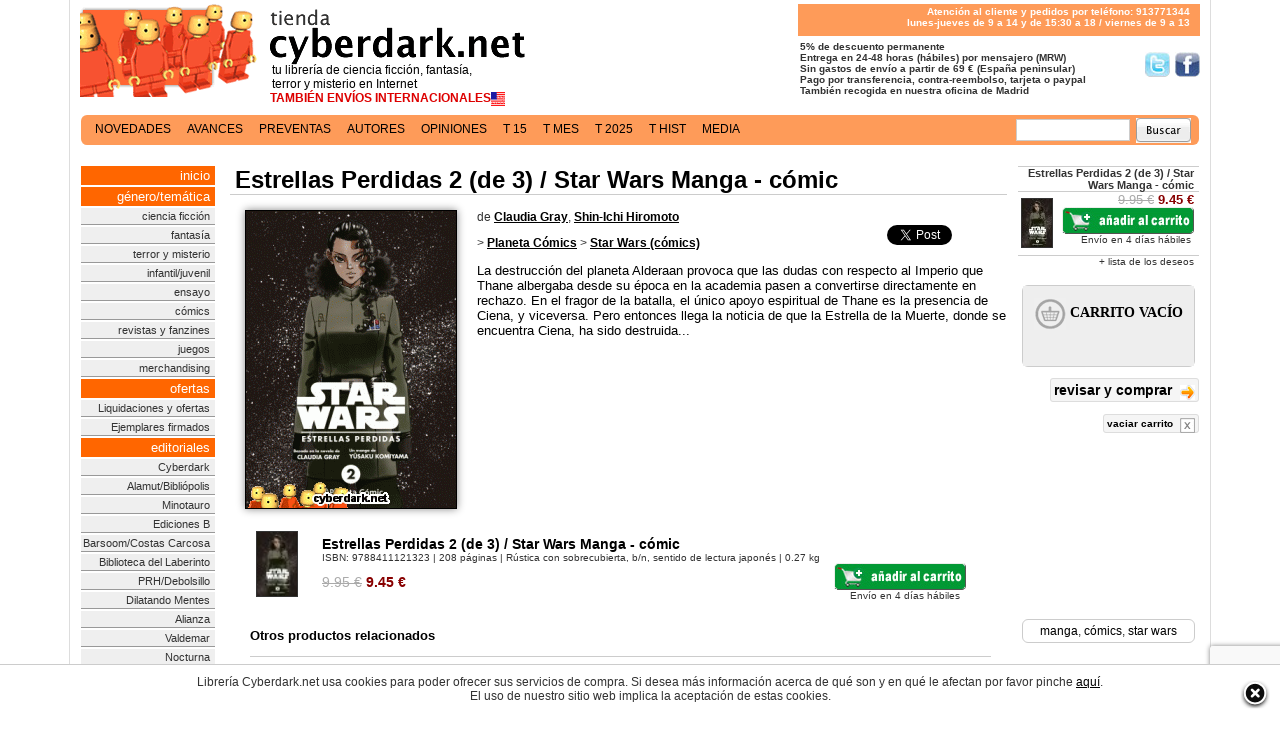

--- FILE ---
content_type: text/html; charset=iso-8859-1
request_url: https://tienda.cyberdark.net/estrellas-perdidas-2-de-3-star-wars-manga-comic-n255180.html
body_size: 10000
content:
<?xml version="1.0" encoding="iso-8859-1"?><!DOCTYPE html PUBLIC "-//W3C//DTD XHTML 1.0 Transitional//EN" "http://www.w3.org/TR/xhtml1/DTD/xhtml1-transitional.dtd">
<html prefix="og: http://ogp.me/ns#" lang='es-es'>
<head>
<title>Estrellas Perdidas 2 (de 3) / Star Wars Manga - c&oacute;mic, de Claudia Gray y Shin-Ichi Hiromoto - Librería Cyberdark.net</title>
<meta name="viewport" content="width=device-width, initial-scale=1">
<meta name="title" content="Estrellas Perdidas 2 (de 3) / Star Wars Manga - c&oacute;mic, de Claudia Gray y Shin-Ichi Hiromoto  - Librería cYbErDaRk.NeT" />
<meta name="DC.Title" content="Estrellas Perdidas 2 (de 3) / Star Wars Manga - c&oacute;mic, de Claudia Gray y Shin-Ichi Hiromoto" />
<meta name="DC.Keywords" content="Estrellas Perdidas 2 (de 3) / Star Wars Manga - c&oacute;mic, de Claudia Gray y Shin-Ichi Hiromoto" />
<meta name="google-site-verification" content="F4_kBbsLUNaueadd5CUr5nyWFFmF5HZGcKuUpNTLiVM" />
	<link rel="canonical" href="https://tienda.cyberdark.net/estrellas-perdidas-2-de-3-star-wars-manga-comic-n255180.html"/>
	<link rel="alternate" type="application/rss+xml" title="RSS: TODOS - Ultimas novedades" href="/syndicate.xml" />
<link rel="alternate" type="application/rss+xml" title="RSS: Ciencia Ficción - Ultimas novedades" href="/syndicate-cf.xml" />
<link rel="alternate" type="application/rss+xml" title="RSS: Fantasía - Ultimas novedades" href="/syndicate-fn.xml" />
<link rel="alternate" type="application/rss+xml" title="RSS: Terror y Misterio - Ultimas novedades" href="/syndicate-tr.xml" />
<meta name="google-site-verification" content="_-68itc-8Jd3doSRtDTTBDVkmsD8uNUXBkDMtFngenE" />
<script src='https://www.google.com/recaptcha/api.js'></script>
<link rel="preconnect" href="https://www.google-analytics.com">
<link rel="preconnect" href="https://ssl.google-analytics.com">
<link rel="preconnect" href="https://www.gstatic.com">

<script
  src="https://js.sentry-cdn.com/53a534e5613f4e349bf39ffd19ccc3e7.min.js"
  crossorigin="anonymous"
></script>

	<link rel="image_src" href="https://d1n11wevxmtw6b.cloudfront.net/p/o/23/PB9788411121323.jpg" /> 
	<meta name="twitter:card" content="product"/>
	<meta name="twitter:site" content="@cyberdark"/>
    <meta name="twitter:url" content="https://tienda.cyberdark.net/estrellas-perdidas-2-de-3-star-wars-manga-comic-n255180.html"/>
    <meta name="twitter:title" content="Estrellas Perdidas 2 (de 3) / Star Wars Manga - c&oacute;mic"/>
        <meta name="twitter:description" content="La destrucción del planeta Alderaan provoca que las dudas con respecto al Imperio que Thane albergaba desde su época en la academia pasen a convertirse directamente en rechazo. En el fragor de la bata"/>
    <meta name="twitter:image" content="https://d1n11wevxmtw6b.cloudfront.net/p/o/23/PB9788411121323.jpg"/>
    <meta name="twitter:data1" content="9.45 €"/>
    <meta name="twitter:label1" content="Precio"/>
    <meta name="twitter:data2" content="9788411121323"/>
    <meta name="twitter:label2" content="ISBN/EAN"/>
<meta http-equiv="Content-Type" content="text/html; charset=iso-8859-1" />
<meta name="keywords" content="librería, virtual, libros, tienda, comprar, compra, cyberdark, fantasía, ciencia ficción, scifi, fantasy, terror, horror, science fiction, ficcion, literatura,ebook" />
<meta name="description" content="Precio: 9.45 &euro; - Rústica con sobrecubierta, b/n, sentido de lectura japonés  | 9788411121323 | La destrucción del planeta Alderaan provoca que las dudas con respecto al Imperio que Thane albergaba desde su época en la academia pasen a convertirse directamente en rechazo. En el fragor de la batalla, el único apoyo espiritual de Thane es la presencia ..." /><link rel="shortcut icon" href="https://d1n11wevxmtw6b.cloudfront.net/favicon.ico" />
<link href="https://d1n11wevxmtw6b.cloudfront.net/xcss/estilo1901236.css" rel="stylesheet" type="text/css" />
<link media="all and (min-width: 1140px)" rel="stylesheet" type="text/css" href="https://d1n11wevxmtw6b.cloudfront.net/xcss/estilos11407.css"/>
<meta property="fb:admins" content="567287401" />
<script type="text/javascript" src="https://d1n11wevxmtw6b.cloudfront.net/xcss/j081113-min.js" ></script>
<script type="text/javascript" src="https://d1n11wevxmtw6b.cloudfront.net/xcss/decoder081113.js" charset="UTF-8"></script>
</head>
<body>
<script type="text/javascript">
<!--
	window.twttr = (function (d,s,id) {
      var t, js, fjs = d.getElementsByTagName(s)[0];
      if (d.getElementById(id)) return; js=d.createElement(s); js.id=id;
      js.src="//platform.twitter.com/widgets.js"; fjs.parentNode.insertBefore(js, fjs);
      return window.twttr || (t = { _e: [], ready: function(f){ t._e.push(f) } });
    }(document, "script", "twitter-wjs"));
//-->
</script>
	<div id="cuerpo"><div id="tdCuerpo"><div id="central">
		<div id="cabecera">
			<a href="/" title="Principal" id='tit' class='v11b'><span id='tita'>tu librer&iacute;a de ciencia ficci&oacute;n, fantas&iacute;a,<br/>terror y misterio en Internet</span>
			<span id='tita2'><strong>TAMBI&Eacute;N ENV&Iacute;OS INTERNACIONALES</strong><img src='https://tienda.cyberdark.net/paisCountry.php' align='absmiddle' alt=''/></span>			</a>
			<div id="tit2" class="v10b"><p>Atenci&oacute;n al cliente y pedidos por tel&eacute;fono: 913771344<br/>
lunes-jueves de 9 a 14 y de 15:30 a 18 / viernes de 9 a 13</p></div>
		<br style="clear:right"/>
		<div id="tit3" class="v10b"><strong>&nbsp;5% de descuento permanente<br/><a href='http://www.facebook.com/libreria.cyberdark' target="_blank" class='sprite' id='sprite_facebook'>S&iacute;guenos en Facebook</a><a href='http://www.twitter.com/cyberdark' target="_blank" class='sprite' id='sprite_twitter'>S&iacute;guenos en Twitter/></a>
			<!-- &nbsp;Todos los productos en stock<br/> -->
			&nbsp;Entrega en 24-48 horas (h&aacute;biles) por mensajero (MRW)<br/>
			&nbsp;Sin gastos de env&iacute;o a partir de 69 &euro; (Espa&ntilde;a peninsular)<br/>
			&nbsp;Pago por transferencia, contra-reembolso, tarjeta o paypal<br/>
			&nbsp;Tambi&eacute;n recogida en nuestra oficina de Madrid
		</strong></div>
	</div>
	<div class='clearfix'></div>
<br clear="all" style="clear:both"/>

<br clear="all" style="clear:both"/>
<div id='public'>
</div>
 	
		<div align="left" id='navlist'><ul>
    <li><a href='/novedades.html' >novedades</a></li> <li><a href='/avances.php' >avances</a></li> <li><a href='/preventas.php' >preventas</a></li> <li><a href='/autores.html' >autores</a></li> <li><a href='/opiniones.php' >opiniones</a></li> <li><a href='/15dias.php' >t 15</a></li> <li><a href='/topmensual.php' >t mes</a></li> <li><a href='/superventas.html' >t 2025</a></li> <li><a href='/superventas-historico.php' >t hist</a></li> <li><a href='/media.php' >media</a></li>     </ul>
          	<div id='buscador'>
                <form method='get' action='https://tienda.cyberdark.net/buscador.php'><input type='text' name='p' value='' class='v11b'/>&nbsp;&nbsp;<input type='image' src='https://d1n11wevxmtw6b.cloudfront.net/ximg/bus.gif' alt='Buscar'/></form>
               </div></div>

  <br clear="all" style="clear:both"/>
  <table id="central2">
    <tr>
        <td width='143'></td>
        <td></td>
        <td width='182'></td>
    </tr>
    <tr>
  	<td id="menu">
			<div id='cont'><a href="/"  class='pst'>inicio</a>
			<a class='pst'>g&eacute;nero/tem&aacute;tica</a>
			<a href="/tags/ciencia-ficcion/">ciencia ficci&oacute;n</a>
			<a href="/tags/fantasia/">fantas&iacute;a</a>
			<a href="/tags/terror-y-misterio/">terror y misterio</a>
			<a href="/infantil-juvenil-g94.html">infantil/juvenil</a>
			<a href="/tags/ensayo/">ensayo</a>
			<a href="/tags/comics/">c&oacute;mics</a>
			<a href="/revistas-y-fanzines-c6.html">revistas y fanzines</a>
			<a href="/juegos-de-tablero-rol-cartas-g81.html">juegos</a>
            <a href="/merchandising-c4819.html">merchandising</a>
			<a href='javascript:void(0)' class='pst'>ofertas</a>
			<a href="/ofertas-g115.html">Liquidaciones y ofertas</a>
            <a href="/ejemplares-firmados-g10355.html">Ejemplares firmados</a>
			<a href='javascript:void(0)' class='pst'>editoriales</a>
			
            <a href="/cyberdark-g10329.html">Cyberdark</a>
            <a href="/alamut-bibliopolis-c12.html">Alamut/Bibli&oacute;polis</a>
            <a href="/minotauro-c15.html">Minotauro</a>
            <a href="/ediciones-b-zeta-c20.html">Ediciones B</a>
            <a href="/barsoom-c4805.html">Barsoom/Costas Carcosa</a>
            <a href="/la-biblioteca-del-laberinto-g152.html">Biblioteca del Laberinto</a>
            <a href="/prh-debolsillo-c22.html">PRH/Debolsillo</a>
            <a href="/dilatando-mentes-g10346.html">Dilatando Mentes</a>
            <a href="/alianza-c41.html">Alianza</a>
            <a href="/valdemar-c27.html">Valdemar</a>
            <a href="/nocturna-g10349.html">Nocturna</a>
            <a href="/hidra-g10343.html">Hidra</a>
            <a href="/la-biblioteca-de-carfax-g10347.html">Biblioteca Carfax</a>
            <a href="/sportula-g1591.html">Sportula</a>
            <a href="/insolita-g10344.html">Insólita</a>
            <a href="/apache-g10351.html">Apache</a>
            <a href="/planeta-comics-c4419.html">Planeta C&oacute;mics</a>
            <a href="/dolmen-g839.html">Dolmen</a>
            <a href="/diabolo-g10354.html">Diábolo</a>
            <a href="/gamon-g10352.html">Gamon</a>
            <a href="/red-key-g10357.html">Red Key</a>
            <a href="/gigamesh-g16.html">Gigamesh</a>
            <a href="/el-transbordador-g10348.html">El Transbordador</a>
            <a href="/norma-g843.html">Norma</a>
            <a href="/booket-g77.html">Booket</a>
            <a href="/impedimenta-g10353.html">Impedimenta</a>
            <a href="/salamandra-g76.html">Salamandra</a>
            <a href="/duermevela-g10359.html">Duermevela</a>
            <a href="/roca-editorial-g153.html">Roca</a>

			<a href="/otras-colecciones-editoriales-c16.html">Otras editoriales</a>
			<a href="/otros-idiomas-c32.html">Otros idiomas</a>
			<br />
	        <a class='pst'>gu&iacute;as de compra</a>
	        <a href="/topusu.php">libros m&aacute;s populares</a>
	        <a href="/superventas-general.php">superventas</a>
	        <a href="/premios-hugo.php">los premios hugo</a>
	        <a href="/premios-nebula.php">los premios nebula</a>
	        <a href="/premios-locus.php">los premios locus</a>
	        <a href="/premios-philip-k-dick.php">los premios pkd</a>
	        <a href="/premios-arthur-c-clarke.php">los premios acc</a>
	        <a href="/premios-world-fantasy-award.php">los wfa</a>
            <a href="/premios-pulitzer.php">los premios pulitzer</a>
	        <a href="/premios-ignotus.php">los premios ignotus</a>
	        <a href="/cyberdark-cienciaficcion.php">ciencia ficci&oacute;n</a>
	        <a href="/cyberdark-fantasia.php">fantas&iacute;a</a>
	        <a href="/cyberdark-terror.php">terror</a>
	        </div>
			<br/>
		   <div class='rdivbox'><div class='rbox v11 rboxinner' id='xata'><a href="/premio-xatafi.php"><strong>Premio Literario<br/>Xatafi-Cyberdark</strong></a></div></div>
		   <br/>
		    <div class='rdivbox'><div class='rbox v12' align='center'>
	        		<div class='rboxhead' style='background-color:#FE9B59;color:#fff'><a href='http://www.cyberdark.net/index2.php' target="_blank" style='color:#ffffff'>Archivo Cyberdark</a></div>
	        		</div></div><br/>
		        
      </td><td id="contenido">
                      	<div itemscope itemtype="http://data-vocabulary.org/Product">
<h1 class="cajaTiendaTitulo" itemprop="name">Estrellas Perdidas 2 (de 3) / Star Wars Manga - c&oacute;mic</h1>
<div id='flibro'>
      
    <div id='fdatos' class='v13n'>
    	<div style='float:left;'>
    	<img src="https://d1n11wevxmtw6b.cloudfront.net/p/o/23/PB9788411121323.jpg" itemprop='image' alt="Estrellas Perdidas 2 (de 3) / Star Wars Manga - cómic" title="Estrellas Perdidas 2 (de 3) / Star Wars Manga - cómic" class="preview" />
  		</div>
  		<div id="superv">
											<div id='isbn9788411121323' style='display:none'><script type='text/javascript'>if(window.GBS_insertPreviewButtonPopup) GBS_insertPreviewButtonPopup('ISBN:9788411121323');
			</script><br/><br/></div>			    	<fb:like href="https://tienda.cyberdark.net/estrellas-perdidas-2-de-3-star-wars-manga-comic-n255180.html" send="false" width="120" layout="button_count" show_faces="false"></fb:like>
			    	<br/><br/>
			    	<a href="http://developers.google.com/analytics" class="twitter-share-button" data-via="cyberdark" data-lang="es" data-size="small">Twittear</a>
					<br/><br/>									</div>

				<h2 class="v11b" style='margin-top:0px;text-align:left'>de
				<a href='/claudia-gray-a8942.html'><b><u>Claudia Gray</u></b></a>, <a href='/shin-ichi-hiromoto-a108998.html'><b><u>Shin-Ichi Hiromoto</u></b></a></h2>				<p class="v11b">&gt; <a href='planeta-comics-c4419.html'><u><b>Planeta C&oacute;mics</b></u></a> &gt; <a href='star-wars-comics-g10011.html'><u><b>Star Wars (c&oacute;mics)</b></u></a><br/></p>
								
				<p>
							   			<span itemprop='description'>La destrucción del planeta Alderaan provoca que las dudas con respecto al Imperio que Thane albergaba desde su época en la academia pasen a convertirse directamente en rechazo. En el fragor de la batalla, el único apoyo espiritual de Thane es la presencia de Ciena, y viceversa. Pero entonces llega la noticia de que la Estrella de la Muerte, donde se encuentra Ciena, ha sido destruida...</span>
	
				</p>
   	</div>
	
   	<div id='famplia'><br/>
		      <table id='fampliai'>
                        <tr itemprop="offerDetails" itemscope itemtype="http://data-vocabulary.org/Offer"><td valign="top" width='64'><img src="https://d1n11wevxmtw6b.cloudfront.net/p/p/23/PB9788411121323.jpg" class="tdlii2" alt="Estrellas Perdidas 2 (de 3) / Star Wars Manga - cómic" style="margin-bottom:10px; margin-right:10px;"/></td><td><table border="0" width="100%" cellpadding="0" cellspacing="0"><tr><td colspan="2" class="v15"><strong>Estrellas Perdidas 2 (de 3) / Star Wars Manga - c&oacute;mic</strong><br/><span class="v10c">ISBN: <span itemprop='identifier' content='isbn:9788411121323'>9788411121323</span> | 208 p&aacute;ginas | R&uacute;stica con sobrecubierta, b/n, sentido de lectura japon&eacute;s  | 0.27 kg</span></td></tr><tr><td style="color:#800;" width="50%" class='v15'><s class='grey'>9.95&nbsp;&euro;</s> <b><span itemprop='price'>9.45</span>&nbsp;<span itemprop='currency' content='EUR'>&euro;</span></b></td>
                <td nowrap="nowrap" align="right" style='padding-right:10px;'>
                                                                                
                                <div style='float:right'><input type="button" onclick="javascript:tc(257935)" title="a&ntilde;adir (disp. en 4 d&iacute;as)" value="a&ntilde;adir (disp. en 4 d&iacute;as)" class="v11 carrito2012" /><br/><span class='v10c' itemprop="availability" content="in stock">Envío en 4 d&iacute;as hábiles&nbsp;&nbsp;</span></div>
                		                                                
                                <span itemprop="condition" content='new'/>
                </td></tr>
                                </table></td></tr>
                
			</table>
		 	</div>	 
	<div class="v12" style="clear: both;margin-left:20px"><p><b>Otros productos relacionados</b></p><table>                <tr class="lL">
                    <td class="tdli"><a href="/estrellas-perdidas-n249444.html"><img src="https://d1n11wevxmtw6b.cloudfront.net/p/p/22/PB9788416476022.jpg" alt="Estrellas Perdidas" /></a></td>
                    <td class="tdl" width='100%'><a href="/estrellas-perdidas-n249444.html" title="Estrellas Perdidas">Estrellas Perdidas</a><br/>                <span class="v10c"></span>                <span class="v10b"><br/>
                                    <a href="javascript:tc(249469)" title="a&ntilde;adir al carrito (envío en 4 d&iacute;as hábiles)"><span style="color:#080">disponible:</span> a&ntilde;adir al carrito</a> (envío en 4 d&iacute;as hábiles) </span></td>
                <td class="tdLP2 v14" width='20'><s class='grey'>22.00&nbsp;&euro;</s><br/><b>20.90&nbsp;&euro;</b></td></tr>
                
                        <tr class="lL">
                    <td class="tdli"><a href="/estrellas-perdidas-1-de-3-star-wars-manga-comic-n254895.html"><img src="https://d1n11wevxmtw6b.cloudfront.net/p/p/83/PB9788413419183.jpg" alt="Estrellas Perdidas 1 (de 3) / Star Wars Manga - cómic" /></a></td>
                    <td class="tdl" width='100%'><a href="/estrellas-perdidas-1-de-3-star-wars-manga-comic-n254895.html" title="Estrellas Perdidas 1 (de 3) / Star Wars Manga - cómic">Estrellas Perdidas 1 (de 3) / Star Wars Manga - c&oacute;mic</a><br/>                <span class="v10c"></span>                <span class="v10b"><br/>
                                    <a href="javascript:tc(257425)" title="a&ntilde;adir al carrito (envío en 4 d&iacute;as hábiles)"><span style="color:#080">disponible:</span> a&ntilde;adir al carrito</a> (envío en 4 d&iacute;as hábiles) </span></td>
                <td class="tdLP2 v14" width='20'><s class='grey'>9.95&nbsp;&euro;</s><br/><b>9.45&nbsp;&euro;</b></td></tr>
                
                        <tr class="lL">
                    <td class="tdli"><a href="/estrellas-perdidas-3-de-3-star-wars-manga-comic-n255420.html"><img src="https://d1n11wevxmtw6b.cloudfront.net/p/p/30/PB9788411121330.jpg" alt="Estrellas Perdidas 3 (de 3) / Star Wars Manga - cómic" /></a></td>
                    <td class="tdl" width='100%'><a href="/estrellas-perdidas-3-de-3-star-wars-manga-comic-n255420.html" title="Estrellas Perdidas 3 (de 3) / Star Wars Manga - cómic">Estrellas Perdidas 3 (de 3) / Star Wars Manga - c&oacute;mic</a><br/>                <span class="v10c"></span>                <span class="v10b"><br/>
                                    <a href="javascript:tc(258430)" title="a&ntilde;adir al carrito (envío en 4 d&iacute;as hábiles)"><span style="color:#080">disponible:</span> a&ntilde;adir al carrito</a> (envío en 4 d&iacute;as hábiles) </span></td>
                <td class="tdLP2 v14" width='20'><s class='grey'>9.95&nbsp;&euro;</s><br/><b>9.45&nbsp;&euro;</b></td></tr>
                
        <tr><td class='tdli' colspan='3'>&#160;</td></tr></table></div><div class="v12" style="margin-left:20px"><p><b>Quienes compraron este producto adquirieron tambi&eacute;n...</b></p><table>                <tr class="lL">
                    <td class="tdli"><a href="/kanan-el-ultimo-padawan-star-wars-2-de-2-comic-n249267.html"><img src="https://d1n11wevxmtw6b.cloudfront.net/p/p/61/3257728c5e8b261.jpg" alt="Kanan. El Último Padawan / Star Wars 2 (de 2) - cómic" /></a></td>
                    <td class="tdl" width='100%'><a href="/kanan-el-ultimo-padawan-star-wars-2-de-2-comic-n249267.html" title="Kanan. El Último Padawan / Star Wars 2 (de 2) - cómic">Kanan. El &Uacute;ltimo Padawan / Star Wars 2 (de 2) - c&oacute;mic</a><br/>                <span class="v10c"></span>                <span class="v10b"><br/>
                                                            <a href="javascript:nsolicitar(249222)"><span style="color:#800">no disponible:</span> solicitar</a>
                    </span></td>
                <td class="tdLP2 v14" width='20'><s class='grey'>16.95&nbsp;&euro;</s><br/><b>16.10&nbsp;&euro;</b></td></tr>
                
                        <tr class="lL">
                    <td class="tdli"><a href="/hijas-del-zorro-the-witcher-2-comic-n248621.html"><img src="https://d1n11wevxmtw6b.cloudfront.net/p/p/34/PB9788467920734.jpg" alt="Hijas del Zorro / The Witcher 2 - cómic" /></a></td>
                    <td class="tdl" width='100%'><a href="/hijas-del-zorro-the-witcher-2-comic-n248621.html" title="Hijas del Zorro / The Witcher 2 - cómic">Hijas del Zorro / The Witcher 2 - c&oacute;mic</a><br/>                <span class="v10c"></span>                <span class="v10b"><br/>
                                    <a href="javascript:tc(248268)" title="a&ntilde;adir al carrito (envío en 7 d&iacute;as hábiles)"><span style="color:#080">disponible:</span> a&ntilde;adir al carrito</a> (envío en 7 d&iacute;as hábiles) </span></td>
                <td class="tdLP2 v14" width='20'><s class='grey'>18.00&nbsp;&euro;</s><br/><b>17.10&nbsp;&euro;</b></td></tr>
                
                        <tr class="lL">
                    <td class="tdli"><a href="/la-casa-de-las-vidrieras-the-witcher-1-comic-n247865.html"><img src="https://d1n11wevxmtw6b.cloudfront.net/p/p/77/3254dddb68e0177.jpg" alt="La Casa de las Vidrieras / The Witcher 1 - cómic" /></a></td>
                    <td class="tdl" width='100%'><a href="/la-casa-de-las-vidrieras-the-witcher-1-comic-n247865.html" title="La Casa de las Vidrieras / The Witcher 1 - cómic">La Casa de las Vidrieras / The Witcher 1 - c&oacute;mic</a><br/>                <span class="v10c"></span>                <span class="v10b"><br/>
                                    <a href="javascript:tc(247157)" title="a&ntilde;adir al carrito (envío en 7 d&iacute;as hábiles)"><span style="color:#080">disponible:</span> a&ntilde;adir al carrito</a> (envío en 7 d&iacute;as hábiles) </span></td>
                <td class="tdLP2 v14" width='20'><s class='grey'>18.00&nbsp;&euro;</s><br/><b>17.10&nbsp;&euro;</b></td></tr>
                
                        <tr class="lL">
                    <td class="tdli"><a href="/y-una-cosa-mas-guia-del-autoestopista-galactico-de-douglas-adams-n66809.html"><img src="https://d1n11wevxmtw6b.cloudfront.net/p/p/df/324fa3ab59019df.jpg" alt="Y Una Cosa Más... 'Guía del Autoestopista Galáctico' de Douglas Adams" /></a></td>
                    <td class="tdl" width='100%'><a href="/y-una-cosa-mas-guia-del-autoestopista-galactico-de-douglas-adams-n66809.html" title="Y Una Cosa Más... 'Guía del Autoestopista Galáctico' de Douglas Adams">Y Una Cosa M&aacute;s... 'Gu&iacute;a del Autoestopista Gal&aacute;ctico' de Douglas Adams</a><br/>                <span class="v10c"></span>                <span class="v10b"><br/>
                                                            <a href="javascript:nsolicitar(63967)"><span style="color:#800">no disponible:</span> solicitar</a>
                    </span></td>
                <td class="tdLP2 v14" width='20'><s class='grey'>17.90&nbsp;&euro;</s><br/><b>17.01&nbsp;&euro;</b></td></tr>
                
                        <tr class="lL">
                    <td class="tdli"><a href="/leia-princesa-de-alderaan-n250466.html"><img src="https://d1n11wevxmtw6b.cloudfront.net/p/p/91/PB9788491469391.jpg" alt="Leia, Princesa de Alderaan" /></a></td>
                    <td class="tdl" width='100%'><a href="/leia-princesa-de-alderaan-n250466.html" title="Leia, Princesa de Alderaan">Leia, Princesa de Alderaan</a><br/>                <span class="v10c"></span>                <span class="v10b"><br/>
                                    <a href="javascript:tc(250941)" title="a&ntilde;adir al carrito (envío en 4 d&iacute;as hábiles)"><span style="color:#080">disponible:</span> a&ntilde;adir al carrito</a> (envío en 4 d&iacute;as hábiles) </span></td>
                <td class="tdLP2 v14" width='20'><s class='grey'>20.00&nbsp;&euro;</s><br/><b>19.00&nbsp;&euro;</b></td></tr>
                
                        <tr class="lL">
                    <td class="tdli"><a href="/escuadron-inferno-battlefront-n250468.html"><img src="https://d1n11wevxmtw6b.cloudfront.net/p/p/95/325a2564b7bba95.jpg" alt="Escuadrón Inferno / Battlefront" /></a></td>
                    <td class="tdl" width='100%'><a href="/escuadron-inferno-battlefront-n250468.html" title="Escuadrón Inferno / Battlefront">Escuadr&oacute;n Inferno / Battlefront</a><br/>                <span class="v10c"></span>                <span class="v10b"><br/>
                                    <a href="javascript:tc(250943)" title="a&ntilde;adir al carrito (envío en 4 d&iacute;as hábiles)"><span style="color:#080">disponible:</span> a&ntilde;adir al carrito</a> (envío en 4 d&iacute;as hábiles) </span></td>
                <td class="tdLP2 v14" width='20'><s class='grey'>20.00&nbsp;&euro;</s><br/><b>19.00&nbsp;&euro;</b></td></tr>
                
        <tr><td class='tdli' colspan='3'>&#160;</td></tr></table><ul id="simil"><li><a href="/la-sombra-de-la-reina-n255812.html">La Sombra de la Reina</a></li><li><a href="/american-gods-integral-2-de-3-comic-n253508.html">American Gods (Integral) 2 (de 3) - c&oacute;mic</a></li><li><a href="/sinverguenzas-n250962.html">Sinverg&uuml;enzas</a></li><li><a href="/thrawn-traicion-n253908.html">Thrawn. Traici&oacute;n</a></li><li><a href="/darth-vader-lord-oscuro-star-wars-integral-4-comic-n254031.html">Darth Vader. Lord Oscuro / Star Wars: Integral 4 - c&oacute;mic</a></li><li><a href="/estrellas-perdidas-3-de-3-star-wars-manga-comic-n255420.html">Estrellas Perdidas 3 (de 3) / Star Wars Manga - c&oacute;mic</a></li></ul></div><br/> 
	   <div class="v12" style="clear: both;margin-left:20px">
		<p><b>Otros productos disponibles de los mismos autores</b></p>
      <table>                <tr class="lL">
                    <td class="tdli"><a href="/linaje-n250602.html"><img src="https://d1n11wevxmtw6b.cloudfront.net/p/p/61/PB9788491461661.jpg" alt="Linaje " /></a></td>
                    <td class="tdl" width='100%'><a href="/linaje-n250602.html" title="Linaje ">Linaje </a><br/>                <span class="v10c"></span>                <span class="v10b"><br/>
                    <a href="javascript:tc(251122)" title="disponible: a&ntilde;adir al carrito"><span style="color:#080">disponible:</span> a&ntilde;adir al carrito</a>                </span></td>
                <td class="tdLP2 v14" width='20'><s class='grey'>22.00&nbsp;&euro;</s><br/><b>20.90&nbsp;&euro;</b></td></tr>
                
                        <tr class="lL">
                    <td class="tdli"><a href="/cataclismo-the-high-republic-n256963.html"><img src="https://d1n11wevxmtw6b.cloudfront.net/p/p/40/PB9788411610940.jpg" alt="Cataclismo / The High Republic" /></a></td>
                    <td class="tdl" width='100%'><a href="/cataclismo-the-high-republic-n256963.html" title="Cataclismo / The High Republic">Cataclismo / The High Republic</a><br/>                <span class="v10c"></span>                <span class="v10b"><br/>
                                    <a href="javascript:tc(261459)" title="a&ntilde;adir al carrito (envío en 4 d&iacute;as hábiles)"><span style="color:#080">disponible:</span> a&ntilde;adir al carrito</a> (envío en 4 d&iacute;as hábiles) </span></td>
                <td class="tdLP2 v14" width='20'><s class='grey'>22.00&nbsp;&euro;</s><br/><b>20.90&nbsp;&euro;</b></td></tr>
                
                        <tr class="lL">
                    <td class="tdli"><a href="/estrella-caida-the-high-republic-n255895.html"><img src="https://d1n11wevxmtw6b.cloudfront.net/p/p/64/PB9788411403764.jpg" alt="Estrella Caída / The High Republic" /></a></td>
                    <td class="tdl" width='100%'><a href="/estrella-caida-the-high-republic-n255895.html" title="Estrella Caída / The High Republic">Estrella Ca&iacute;da / The High Republic</a><br/>                <span class="v10c"></span>                <span class="v10b"><br/>
                                    <a href="javascript:tc(259352)" title="a&ntilde;adir al carrito (envío en 4 d&iacute;as hábiles)"><span style="color:#080">disponible:</span> a&ntilde;adir al carrito</a> (envío en 4 d&iacute;as hábiles) </span></td>
                <td class="tdLP2 v14" width='20'><s class='grey'>22.00&nbsp;&euro;</s><br/><b>20.90&nbsp;&euro;</b></td></tr>
                
                        <tr class="lL">
                    <td class="tdli"><a href="/el-retorno-del-jedi-star-wars-manga-comic-n254894.html"><img src="https://d1n11wevxmtw6b.cloudfront.net/p/p/79/PB9788491739579.jpg" alt="El Retorno del Jedi / Star Wars Manga - cómic" /></a></td>
                    <td class="tdl" width='100%'><a href="/el-retorno-del-jedi-star-wars-manga-comic-n254894.html" title="El Retorno del Jedi / Star Wars Manga - cómic">El Retorno del Jedi / Star Wars Manga - c&oacute;mic</a><br/>                <span class="v10c"></span>                <span class="v10b"><br/>
                                    <a href="javascript:tc(257424)" title="a&ntilde;adir al carrito (envío en 4 d&iacute;as hábiles)"><span style="color:#080">disponible:</span> a&ntilde;adir al carrito</a> (envío en 4 d&iacute;as hábiles) </span></td>
                <td class="tdLP2 v14" width='20'><s class='grey'>20.00&nbsp;&euro;</s><br/><b>19.00&nbsp;&euro;</b></td></tr>
                
                        <tr class="lL">
                    <td class="tdli"><a href="/en-la-oscuridad-the-high-republic-n253289.html"><img src="https://d1n11wevxmtw6b.cloudfront.net/p/p/6a/32601ac407e366a.jpg" alt="En la Oscuridad / The High Republic" /></a></td>
                    <td class="tdl" width='100%'><a href="/en-la-oscuridad-the-high-republic-n253289.html" title="En la Oscuridad / The High Republic">En la Oscuridad / The High Republic</a><br/>                <span class="v10c"></span>                <span class="v10b"><br/>
                                    <a href="javascript:tc(254926)" title="a&ntilde;adir al carrito (envío en 4 d&iacute;as hábiles)"><span style="color:#080">disponible:</span> a&ntilde;adir al carrito</a> (envío en 4 d&iacute;as hábiles) </span></td>
                <td class="tdLP2 v14" width='20'><s class='grey'>15.95&nbsp;&euro;</s><br/><b>15.15&nbsp;&euro;</b></td></tr>
                
                        <tr class="lL">
                    <td class="tdli"><a href="/maestro-y-aprendiz-n253029.html"><img src="https://d1n11wevxmtw6b.cloudfront.net/p/p/83/PB9788491743583.jpg" alt="Maestro y Aprendiz " /></a></td>
                    <td class="tdl" width='100%'><a href="/maestro-y-aprendiz-n253029.html" title="Maestro y Aprendiz ">Maestro y Aprendiz </a><br/>                <span class="v10c"></span>                <span class="v10b"><br/>
                                    <a href="javascript:tc(254575)" title="a&ntilde;adir al carrito (envío en 4 d&iacute;as hábiles)"><span style="color:#080">disponible:</span> a&ntilde;adir al carrito</a> (envío en 4 d&iacute;as hábiles) </span></td>
                <td class="tdLP2 v14" width='20'><s class='grey'>22.00&nbsp;&euro;</s><br/><b>20.90&nbsp;&euro;</b></td></tr>
                
        <tr><td class='tdli' colspan='3'>&#160;</td></tr></table><ul id="otros">				<li>
					<a href="/leia-princesa-de-alderaan-n250466.html">Leia, Princesa de Alderaan</a>
				</li>
								<li>
					<a href="/balthazar-n66721.html">Balthazar</a>
				</li>
								<li>
					<a href="/renacer-n39648.html">Renacer</a>
				</li>
								<li>
					<a href="/despedida-n18332.html">Despedida</a>
				</li>
								<li>
					<a href="/adiccion-n13117.html">Adicci&oacute;n</a>
				</li>
								<li>
					<a href="/medianoche-n12381.html">Medianoche</a>
				</li>
						  </ul> 
		  </div><br/>
      <div class="v12" style='margin-left:20px'>
			<p><b>&iquest;Quiere dejarnos su opini&oacute;n o su voto?</b></p>
			
		  <div id='divopinar' align='right'>
			 <form method="post" action="javascript:void(1)" onsubmit="javascript:opina(this)" id='formuop'>
			 <input type="hidden" name="producto" value="255180" />
			 <input type="hidden" name="u" value="Estrellas Perdidas 2 (de 3) / Star Wars Manga - c&oacute;mic" />
			 <input type="hidden" name="url" value="/estrellas-perdidas-2-de-3-star-wars-manga-comic-n255180.html" />
			 			 <input type="hidden" name="pict" value="https://d1n11wevxmtw6b.cloudfront.net/p/o/23/PB9788411121323.jpg"/> 
			 
				<div class="mbox">
					<div style='float:left'>					
					<img src='https://d1n11wevxmtw6b.cloudfront.net/ximg/usu/def.jpg' border='1' style='height:44px;width:44px;' alt='icono' class='isa'/>					</div>
					<div class='voto' id='opivoto'>&nbsp;</div>
					<div class="body v11b" align='left'>						
							
													<div class='rdivbox' style='margin-left:15px;width:90%'><div class='rbox v11 rboxinner'>
							<table border="0" cellspacing="0" cellpadding="3" width='100%'>
							  <tr>
							    <td width="25%" align="left" class="v11"><b>Nombre/Nick</b></td>
							    <td width="25%" class="v11" align="left">
							      <input name="ologin" type="text" id="ologin" size="10" class="v11" style='width:100px'/>
							    </td>
							    <td width="25%" align="left" class="v11"><b>Contrase&ntilde;a</b></td>
							    <td width="25%" class="v11" align="left">
							      <input name="opass" type="password" id="opass" size="10" class="v11" style='width:100px'/>
							    </td>
							   </tr>
							</table>
							</div></div>
							<div align='right'><a href='https://tienda.cyberdark.net/registro.php' class='v11'><u>nuevo usuario</u></a> <span class='fl21'>&nbsp;</span>&nbsp;&nbsp;&nbsp;&nbsp;<a href='https://tienda.cyberdark.net/olvidoContrasenia.php' class='v11'><u>p&eacute;rdida de contrase&ntilde;a</u></a> <span class='fl21'>&nbsp;</span>&nbsp;&nbsp;&nbsp;&nbsp;&nbsp;</div>
												<br/>
							<div class="desc" align='left'>			
															<table border="0" cellspacing="0" cellpadding="0" style='width:410px'>
								  <tr>	
									<td width="110" align="left" class="v11"><b>Valoraci&oacute;n</b></td>
									<td width="300" class="v11" align="left">
										<select id='voto' name='voto' onchange='javascript:document.getElementById("opivoto").innerHTML="<b>"+this.selectedIndex+"</b>"'>
											<option value='0'>-- sin valorar --</option>
											<option>1</option><option>2</option><option>3</option><option>4</option><option>5</option><option>6</option><option>7</option><option>8</option><option>9</option><option>10</option>										</select>									</td>
								   </tr>
								   									   <tr>
									   <td>&nbsp;</td>
									   <td class="v11" align="left"><br/><input type='checkbox' name='facebook' value='1'/> Publicar tambi&eacute;n en Facebook</td>
									   </tr>
									   								</table>
														<br/>
							<span>Si s&oacute;lo desea dejar su voto no rellene este campo</span><br/>
							<textarea name="opinion" wrap="VIRTUAL" class="v12" id="opinion" style="width:100%;height:150px"></textarea> 
							<br/><input name="submit" type="submit" class="txt12" value="Enviar"/>
						</div> 
					</div>
					<div class="footer"></div>
				</div>
			 </form>
			 <p class="v12" align='left'>Por favor, tenga en cuenta que todas las opiniones son revisadas antes de aparecer en la web.</p>
		  </div>
      </div>
            </div>
</div>
          	
          </td>
                    
          <td id="lateral">
		  
			<table border="0" cellspacing="0" cellpadding="0" width="100%">                <tr><td class="tdLP v11" colspan='2'><strong>Estrellas Perdidas 2 (de 3) / Star Wars Manga - c&oacute;mic</strong><br/></td></tr>
                <tr><td class="tdLP" width='35'><img src="https://d1n11wevxmtw6b.cloudfront.net/p/p/23/PB9788411121323.jpg" alt="Estrellas Perdidas 2 (de 3) / Star Wars Manga - cómic"/></td>
                <td class="tdLP v10" style='padding-bottom:10px'>          
                <span class='v12'><s class='grey'>9.95&nbsp;&euro;</s> <span style='color:#800;'><strong>9.45&nbsp;&euro;</strong></span></span>
                                                   
                                  <input type="button" onclick="javascript:tc(257935)" title="a&ntilde;adir al carrito (envío en 4 d&iacute;as hábiles)" value="a&ntilde;adir (4 d&iacute;as)" class="v10 carrito2012" /><br/>Envío en 4 d&iacute;as hábiles&nbsp;
                		                                </td></tr>
                <tr><td class="tdLP" colspan="2"><a href="javascript:deseo(257935,255180)" class="v10">+ lista de los deseos</a><br/>&nbsp;</td></tr>
                
		</table>			        		<div class='rdivbox'><div class='rbox v12'><div>
												
			               		<iframe id='iframeCarrito' src='/carritoVacio.html' name='ifCarrito' frameborder='0' scrolling='yes' height='80px'></iframe>
			               </div></div></div>
		               		                	               		<div class='v10'>&nbsp;<br/></div>
	               		<div align='right'><a href='/verCarrito.php' rel='nofollow' class='bya5' 0>revisar y comprar <span class='fl21'>&nbsp;</span></a><br/><br/><a href='javascript:vaciaCarrito()' class='bya3'>vaciar carrito <span class='fl2'>&nbsp;</span></a></div>
	        		 	<br/>
	        		
                
        		        			<iframe src="https://www.facebook.com/plugins/likebox.php?href=http%3A%2F%2Fwww.facebook.com%2Flibreria.cyberdark&amp;width=170&amp;height=170&amb;border_color=&amp;show_faces=true&amp;colorscheme=light&amp;border_color=%23cccccc&amp;stream=false&amp;header=false" scrolling="no" frameborder="0" style="border:none; overflow:hidden; width:170px; height:150px;" allowTransparency="true"></iframe>
        		 <br/><br/>
        		        		<div class='rdivbox'><div class='rbox v12'><div class='rboxinner v11b'><a href='/tags/manga/'>manga</a>, <a href='/tags/comics/'>c&oacute;mics</a>, <a href='/tags/star-wars/'>star wars</a></div></div></div><br/>				 
				 
                        <!-- partials.newsletter_box -->
<div class='rdivbox'>
    <div class='rbox v12'>
        <div class='rboxhead'>Newsletter</div>
        <div>
            <p class='v11'>Suscr&iacute;base a nuestra newsletter</p>
            <div style='text-align:left;padding:10px;padding-top:0'>
                <form method='post' action='https://tienda.cyberdark.net/newsletter_suscribir.php' name='formNews'>
                    <input name='emaill' type='email' class='v11b' id='email' style='width:100%; margin-bottom:10px' placeholder='email' required='required'/>
                    <button class="g-recaptcha"
                        data-callback='onSubmitNews'
                        data-sitekey="6LdJHzEjAAAAAFQPYkwSCnQWOXv1ctIEKFX125KR" 
                        data-action='submit' class='v12'>enviar</button>
                </form>
                <script>
                    function onSubmitNews(token) {
                        document.getElementsByName("formNews")[0].submit();
                    }
                </script>
            </div>
        </div>
    </div>
</div>
<br/>
						<div class='rdivbox'><div class='rbox v12'><div class='rboxhead'>Usuarios</div><div>
<form name='form1' method='post' action='https://tienda.cyberdark.net/registro3.php' style='margin:0px'>
<table id='cajaUsuarios'><tr><td></td><td></td></tr><tr><td align='right' class='v10' >nombre/nick</td><td class='v10'><input name='login' type='text' class='v10' id='login' style='width:90%' maxlength='32'/></td></tr>
<tr><td align='right' class='v10'>contrase&ntilde;a</td><td class='v10'><input name='pass' type='password' class='v10' style='width:90%' id='pass' maxlength='32'/></td></tr>
<tr><td align='right' class='v10'>&nbsp;</td><td class='v10' align='left'><input type='submit' value='Entrar' class='v10'/></td></tr>
<tr><td align='right' class='v10' style='padding:2px;' valign='top'><input type='checkbox' class='v10' name='logRecor' value='1'/></td><td align='left' class='v10'>&nbsp;recordarme en este<br/>&nbsp;equipo</td></tr>
</table></form></div></div></div>
<div align='right'><a href='https://tienda.cyberdark.net/registro.php' class='v11'><u>registro</u></a> <span class='fl21'>&nbsp;</span><br/><a href='https://tienda.cyberdark.net/olvidoContrasenia.php' class='v11'><u>p&eacute;rdida de contrase&ntilde;a</u></a> <span class='fl21'>&nbsp;</span></div><br/>
								                				
        		<a href="/reg_deseos.php" class="v11 pst2">lista de los deseos</a><br/>                                
                <a href='/listadoCompleto.php' class='pst2'>listado completo</a><a href='/seguimiento.php' class='pst2'>seguimiento</a><a href='/condiciones.php' class='pst2'>condiciones de venta</a><a href='/preguntas.php' class='pst2'>preguntas m&aacute;s frecuentes</a><a href='/nosotros.php' class='pst2'>nosotros</a><a href='/contacto.php' class='pst2'>contacto</a><a href='/legal.php' class='pst2'>aviso legal y privacidad</a><a href='/cookies.php' class='pst2'>pol&iacute;tica de cookies</a>

               <br/><div class='rdivbox'><div class='rbox v12'><div class='rboxhead'>&iquest;Dudas? &iquest;Preguntas?</div><div class='rboxinner'>Ll&aacute;menos por tel&eacute;fono al 913771344. Estaremos encantados de ayudarle.</div></div></div>
               <br/>
				                
				        
	</td>
</tr></table>
         <br/>
         <div id="pie" class="v10">&copy; 2004-2026 cyberdark.net - todos los derechos reservados</div>
    </div></div></div>
<div id='fb-root'></div>
<script type="text/javascript">
<!--
(function(d, s, id) {
  var js, fjs = d.getElementsByTagName(s)[0];
  if (d.getElementById(id)) return;
  js = d.createElement(s); js.id = id;
  js.src = "//connect.facebook.net/es_LA/all.js#xfbml=1&appId=103586354819";
  fjs.parentNode.insertBefore(js, fjs);

}(document, 'script', 'facebook-jssdk'));
//-->
</script>
	<script type="text/javascript">
	<!--

		document.writeln('<div id="cookiepopup"> <div id="cookie-close"><a href="javascript:ponCookieLegal()"><img src="https://d1n11wevxmtw6b.cloudfront.net/ximg/pb_close.png" alt="cerrar" border="0"/></a></div> <div class="cookie-content"> <p class="v11b">Librer&iacute;a Cyberdark.net usa cookies para poder ofrecer sus servicios de compra. Si desea m&aacute;s informaci&oacute;n acerca de qu&eacute; son y en qu&eacute; le afectan por favor pinche <a href="/cookies.php" rel="nofollow">aqu&iacute;</a>. <br/>El uso de nuestro sitio web implica la aceptaci&oacute;n de estas cookies.</p> </div> </div>');
		//-->
	</script>
</body>
</html>


--- FILE ---
content_type: text/html
request_url: https://tienda.cyberdark.net/carritoVacio.html
body_size: 574
content:
<?xml version="1.0" encoding="iso-8859-1"?><!DOCTYPE html PUBLIC "-//W3C//DTD XHTML 1.0 Transitional//EN" "http://www.w3.org/TR/xhtml1/DTD/xhtml1-transitional.dtd">
<html xmlns="http://www.w3.org/1999/xhtml">
<head>
<meta http-equiv="Content-Type" content="text/html; charset=iso-8859-1"/>
<link href="//d1n11wevxmtw6b.cloudfront.net/xcss/cdk-estiloMini210410.css" rel="stylesheet" type="text/css"/>
<style>
.basket {
	background: url(/ximg/sprite140313.png) -40px -150px no-repeat;
	width:32px;
	height:32px;
	display:inline-block;
	vertical-align: middle;
	margin-right:4px
}
.basket2 {
	background: url(/ximg/sprite140313.png) -132px -264px no-repeat;
	width:20px;
	height:20px;
	display:block;
	float:left;
}
.car {
	font-weight: bold;
}

</style>
</head>

<body>
<div class='v11'>&nbsp;<br/></div><div class='v14' align='center'><span class='basket'>&nbsp;</span><span class='car'>CARRITO VAC&Iacute;O</span></div></body>
</html>


--- FILE ---
content_type: text/html; charset=utf-8
request_url: https://www.google.com/recaptcha/api2/anchor?ar=1&k=6LdJHzEjAAAAAFQPYkwSCnQWOXv1ctIEKFX125KR&co=aHR0cHM6Ly90aWVuZGEuY3liZXJkYXJrLm5ldDo0NDM.&hl=en&v=PoyoqOPhxBO7pBk68S4YbpHZ&size=invisible&sa=submit&anchor-ms=20000&execute-ms=30000&cb=9e687cq32w
body_size: 48753
content:
<!DOCTYPE HTML><html dir="ltr" lang="en"><head><meta http-equiv="Content-Type" content="text/html; charset=UTF-8">
<meta http-equiv="X-UA-Compatible" content="IE=edge">
<title>reCAPTCHA</title>
<style type="text/css">
/* cyrillic-ext */
@font-face {
  font-family: 'Roboto';
  font-style: normal;
  font-weight: 400;
  font-stretch: 100%;
  src: url(//fonts.gstatic.com/s/roboto/v48/KFO7CnqEu92Fr1ME7kSn66aGLdTylUAMa3GUBHMdazTgWw.woff2) format('woff2');
  unicode-range: U+0460-052F, U+1C80-1C8A, U+20B4, U+2DE0-2DFF, U+A640-A69F, U+FE2E-FE2F;
}
/* cyrillic */
@font-face {
  font-family: 'Roboto';
  font-style: normal;
  font-weight: 400;
  font-stretch: 100%;
  src: url(//fonts.gstatic.com/s/roboto/v48/KFO7CnqEu92Fr1ME7kSn66aGLdTylUAMa3iUBHMdazTgWw.woff2) format('woff2');
  unicode-range: U+0301, U+0400-045F, U+0490-0491, U+04B0-04B1, U+2116;
}
/* greek-ext */
@font-face {
  font-family: 'Roboto';
  font-style: normal;
  font-weight: 400;
  font-stretch: 100%;
  src: url(//fonts.gstatic.com/s/roboto/v48/KFO7CnqEu92Fr1ME7kSn66aGLdTylUAMa3CUBHMdazTgWw.woff2) format('woff2');
  unicode-range: U+1F00-1FFF;
}
/* greek */
@font-face {
  font-family: 'Roboto';
  font-style: normal;
  font-weight: 400;
  font-stretch: 100%;
  src: url(//fonts.gstatic.com/s/roboto/v48/KFO7CnqEu92Fr1ME7kSn66aGLdTylUAMa3-UBHMdazTgWw.woff2) format('woff2');
  unicode-range: U+0370-0377, U+037A-037F, U+0384-038A, U+038C, U+038E-03A1, U+03A3-03FF;
}
/* math */
@font-face {
  font-family: 'Roboto';
  font-style: normal;
  font-weight: 400;
  font-stretch: 100%;
  src: url(//fonts.gstatic.com/s/roboto/v48/KFO7CnqEu92Fr1ME7kSn66aGLdTylUAMawCUBHMdazTgWw.woff2) format('woff2');
  unicode-range: U+0302-0303, U+0305, U+0307-0308, U+0310, U+0312, U+0315, U+031A, U+0326-0327, U+032C, U+032F-0330, U+0332-0333, U+0338, U+033A, U+0346, U+034D, U+0391-03A1, U+03A3-03A9, U+03B1-03C9, U+03D1, U+03D5-03D6, U+03F0-03F1, U+03F4-03F5, U+2016-2017, U+2034-2038, U+203C, U+2040, U+2043, U+2047, U+2050, U+2057, U+205F, U+2070-2071, U+2074-208E, U+2090-209C, U+20D0-20DC, U+20E1, U+20E5-20EF, U+2100-2112, U+2114-2115, U+2117-2121, U+2123-214F, U+2190, U+2192, U+2194-21AE, U+21B0-21E5, U+21F1-21F2, U+21F4-2211, U+2213-2214, U+2216-22FF, U+2308-230B, U+2310, U+2319, U+231C-2321, U+2336-237A, U+237C, U+2395, U+239B-23B7, U+23D0, U+23DC-23E1, U+2474-2475, U+25AF, U+25B3, U+25B7, U+25BD, U+25C1, U+25CA, U+25CC, U+25FB, U+266D-266F, U+27C0-27FF, U+2900-2AFF, U+2B0E-2B11, U+2B30-2B4C, U+2BFE, U+3030, U+FF5B, U+FF5D, U+1D400-1D7FF, U+1EE00-1EEFF;
}
/* symbols */
@font-face {
  font-family: 'Roboto';
  font-style: normal;
  font-weight: 400;
  font-stretch: 100%;
  src: url(//fonts.gstatic.com/s/roboto/v48/KFO7CnqEu92Fr1ME7kSn66aGLdTylUAMaxKUBHMdazTgWw.woff2) format('woff2');
  unicode-range: U+0001-000C, U+000E-001F, U+007F-009F, U+20DD-20E0, U+20E2-20E4, U+2150-218F, U+2190, U+2192, U+2194-2199, U+21AF, U+21E6-21F0, U+21F3, U+2218-2219, U+2299, U+22C4-22C6, U+2300-243F, U+2440-244A, U+2460-24FF, U+25A0-27BF, U+2800-28FF, U+2921-2922, U+2981, U+29BF, U+29EB, U+2B00-2BFF, U+4DC0-4DFF, U+FFF9-FFFB, U+10140-1018E, U+10190-1019C, U+101A0, U+101D0-101FD, U+102E0-102FB, U+10E60-10E7E, U+1D2C0-1D2D3, U+1D2E0-1D37F, U+1F000-1F0FF, U+1F100-1F1AD, U+1F1E6-1F1FF, U+1F30D-1F30F, U+1F315, U+1F31C, U+1F31E, U+1F320-1F32C, U+1F336, U+1F378, U+1F37D, U+1F382, U+1F393-1F39F, U+1F3A7-1F3A8, U+1F3AC-1F3AF, U+1F3C2, U+1F3C4-1F3C6, U+1F3CA-1F3CE, U+1F3D4-1F3E0, U+1F3ED, U+1F3F1-1F3F3, U+1F3F5-1F3F7, U+1F408, U+1F415, U+1F41F, U+1F426, U+1F43F, U+1F441-1F442, U+1F444, U+1F446-1F449, U+1F44C-1F44E, U+1F453, U+1F46A, U+1F47D, U+1F4A3, U+1F4B0, U+1F4B3, U+1F4B9, U+1F4BB, U+1F4BF, U+1F4C8-1F4CB, U+1F4D6, U+1F4DA, U+1F4DF, U+1F4E3-1F4E6, U+1F4EA-1F4ED, U+1F4F7, U+1F4F9-1F4FB, U+1F4FD-1F4FE, U+1F503, U+1F507-1F50B, U+1F50D, U+1F512-1F513, U+1F53E-1F54A, U+1F54F-1F5FA, U+1F610, U+1F650-1F67F, U+1F687, U+1F68D, U+1F691, U+1F694, U+1F698, U+1F6AD, U+1F6B2, U+1F6B9-1F6BA, U+1F6BC, U+1F6C6-1F6CF, U+1F6D3-1F6D7, U+1F6E0-1F6EA, U+1F6F0-1F6F3, U+1F6F7-1F6FC, U+1F700-1F7FF, U+1F800-1F80B, U+1F810-1F847, U+1F850-1F859, U+1F860-1F887, U+1F890-1F8AD, U+1F8B0-1F8BB, U+1F8C0-1F8C1, U+1F900-1F90B, U+1F93B, U+1F946, U+1F984, U+1F996, U+1F9E9, U+1FA00-1FA6F, U+1FA70-1FA7C, U+1FA80-1FA89, U+1FA8F-1FAC6, U+1FACE-1FADC, U+1FADF-1FAE9, U+1FAF0-1FAF8, U+1FB00-1FBFF;
}
/* vietnamese */
@font-face {
  font-family: 'Roboto';
  font-style: normal;
  font-weight: 400;
  font-stretch: 100%;
  src: url(//fonts.gstatic.com/s/roboto/v48/KFO7CnqEu92Fr1ME7kSn66aGLdTylUAMa3OUBHMdazTgWw.woff2) format('woff2');
  unicode-range: U+0102-0103, U+0110-0111, U+0128-0129, U+0168-0169, U+01A0-01A1, U+01AF-01B0, U+0300-0301, U+0303-0304, U+0308-0309, U+0323, U+0329, U+1EA0-1EF9, U+20AB;
}
/* latin-ext */
@font-face {
  font-family: 'Roboto';
  font-style: normal;
  font-weight: 400;
  font-stretch: 100%;
  src: url(//fonts.gstatic.com/s/roboto/v48/KFO7CnqEu92Fr1ME7kSn66aGLdTylUAMa3KUBHMdazTgWw.woff2) format('woff2');
  unicode-range: U+0100-02BA, U+02BD-02C5, U+02C7-02CC, U+02CE-02D7, U+02DD-02FF, U+0304, U+0308, U+0329, U+1D00-1DBF, U+1E00-1E9F, U+1EF2-1EFF, U+2020, U+20A0-20AB, U+20AD-20C0, U+2113, U+2C60-2C7F, U+A720-A7FF;
}
/* latin */
@font-face {
  font-family: 'Roboto';
  font-style: normal;
  font-weight: 400;
  font-stretch: 100%;
  src: url(//fonts.gstatic.com/s/roboto/v48/KFO7CnqEu92Fr1ME7kSn66aGLdTylUAMa3yUBHMdazQ.woff2) format('woff2');
  unicode-range: U+0000-00FF, U+0131, U+0152-0153, U+02BB-02BC, U+02C6, U+02DA, U+02DC, U+0304, U+0308, U+0329, U+2000-206F, U+20AC, U+2122, U+2191, U+2193, U+2212, U+2215, U+FEFF, U+FFFD;
}
/* cyrillic-ext */
@font-face {
  font-family: 'Roboto';
  font-style: normal;
  font-weight: 500;
  font-stretch: 100%;
  src: url(//fonts.gstatic.com/s/roboto/v48/KFO7CnqEu92Fr1ME7kSn66aGLdTylUAMa3GUBHMdazTgWw.woff2) format('woff2');
  unicode-range: U+0460-052F, U+1C80-1C8A, U+20B4, U+2DE0-2DFF, U+A640-A69F, U+FE2E-FE2F;
}
/* cyrillic */
@font-face {
  font-family: 'Roboto';
  font-style: normal;
  font-weight: 500;
  font-stretch: 100%;
  src: url(//fonts.gstatic.com/s/roboto/v48/KFO7CnqEu92Fr1ME7kSn66aGLdTylUAMa3iUBHMdazTgWw.woff2) format('woff2');
  unicode-range: U+0301, U+0400-045F, U+0490-0491, U+04B0-04B1, U+2116;
}
/* greek-ext */
@font-face {
  font-family: 'Roboto';
  font-style: normal;
  font-weight: 500;
  font-stretch: 100%;
  src: url(//fonts.gstatic.com/s/roboto/v48/KFO7CnqEu92Fr1ME7kSn66aGLdTylUAMa3CUBHMdazTgWw.woff2) format('woff2');
  unicode-range: U+1F00-1FFF;
}
/* greek */
@font-face {
  font-family: 'Roboto';
  font-style: normal;
  font-weight: 500;
  font-stretch: 100%;
  src: url(//fonts.gstatic.com/s/roboto/v48/KFO7CnqEu92Fr1ME7kSn66aGLdTylUAMa3-UBHMdazTgWw.woff2) format('woff2');
  unicode-range: U+0370-0377, U+037A-037F, U+0384-038A, U+038C, U+038E-03A1, U+03A3-03FF;
}
/* math */
@font-face {
  font-family: 'Roboto';
  font-style: normal;
  font-weight: 500;
  font-stretch: 100%;
  src: url(//fonts.gstatic.com/s/roboto/v48/KFO7CnqEu92Fr1ME7kSn66aGLdTylUAMawCUBHMdazTgWw.woff2) format('woff2');
  unicode-range: U+0302-0303, U+0305, U+0307-0308, U+0310, U+0312, U+0315, U+031A, U+0326-0327, U+032C, U+032F-0330, U+0332-0333, U+0338, U+033A, U+0346, U+034D, U+0391-03A1, U+03A3-03A9, U+03B1-03C9, U+03D1, U+03D5-03D6, U+03F0-03F1, U+03F4-03F5, U+2016-2017, U+2034-2038, U+203C, U+2040, U+2043, U+2047, U+2050, U+2057, U+205F, U+2070-2071, U+2074-208E, U+2090-209C, U+20D0-20DC, U+20E1, U+20E5-20EF, U+2100-2112, U+2114-2115, U+2117-2121, U+2123-214F, U+2190, U+2192, U+2194-21AE, U+21B0-21E5, U+21F1-21F2, U+21F4-2211, U+2213-2214, U+2216-22FF, U+2308-230B, U+2310, U+2319, U+231C-2321, U+2336-237A, U+237C, U+2395, U+239B-23B7, U+23D0, U+23DC-23E1, U+2474-2475, U+25AF, U+25B3, U+25B7, U+25BD, U+25C1, U+25CA, U+25CC, U+25FB, U+266D-266F, U+27C0-27FF, U+2900-2AFF, U+2B0E-2B11, U+2B30-2B4C, U+2BFE, U+3030, U+FF5B, U+FF5D, U+1D400-1D7FF, U+1EE00-1EEFF;
}
/* symbols */
@font-face {
  font-family: 'Roboto';
  font-style: normal;
  font-weight: 500;
  font-stretch: 100%;
  src: url(//fonts.gstatic.com/s/roboto/v48/KFO7CnqEu92Fr1ME7kSn66aGLdTylUAMaxKUBHMdazTgWw.woff2) format('woff2');
  unicode-range: U+0001-000C, U+000E-001F, U+007F-009F, U+20DD-20E0, U+20E2-20E4, U+2150-218F, U+2190, U+2192, U+2194-2199, U+21AF, U+21E6-21F0, U+21F3, U+2218-2219, U+2299, U+22C4-22C6, U+2300-243F, U+2440-244A, U+2460-24FF, U+25A0-27BF, U+2800-28FF, U+2921-2922, U+2981, U+29BF, U+29EB, U+2B00-2BFF, U+4DC0-4DFF, U+FFF9-FFFB, U+10140-1018E, U+10190-1019C, U+101A0, U+101D0-101FD, U+102E0-102FB, U+10E60-10E7E, U+1D2C0-1D2D3, U+1D2E0-1D37F, U+1F000-1F0FF, U+1F100-1F1AD, U+1F1E6-1F1FF, U+1F30D-1F30F, U+1F315, U+1F31C, U+1F31E, U+1F320-1F32C, U+1F336, U+1F378, U+1F37D, U+1F382, U+1F393-1F39F, U+1F3A7-1F3A8, U+1F3AC-1F3AF, U+1F3C2, U+1F3C4-1F3C6, U+1F3CA-1F3CE, U+1F3D4-1F3E0, U+1F3ED, U+1F3F1-1F3F3, U+1F3F5-1F3F7, U+1F408, U+1F415, U+1F41F, U+1F426, U+1F43F, U+1F441-1F442, U+1F444, U+1F446-1F449, U+1F44C-1F44E, U+1F453, U+1F46A, U+1F47D, U+1F4A3, U+1F4B0, U+1F4B3, U+1F4B9, U+1F4BB, U+1F4BF, U+1F4C8-1F4CB, U+1F4D6, U+1F4DA, U+1F4DF, U+1F4E3-1F4E6, U+1F4EA-1F4ED, U+1F4F7, U+1F4F9-1F4FB, U+1F4FD-1F4FE, U+1F503, U+1F507-1F50B, U+1F50D, U+1F512-1F513, U+1F53E-1F54A, U+1F54F-1F5FA, U+1F610, U+1F650-1F67F, U+1F687, U+1F68D, U+1F691, U+1F694, U+1F698, U+1F6AD, U+1F6B2, U+1F6B9-1F6BA, U+1F6BC, U+1F6C6-1F6CF, U+1F6D3-1F6D7, U+1F6E0-1F6EA, U+1F6F0-1F6F3, U+1F6F7-1F6FC, U+1F700-1F7FF, U+1F800-1F80B, U+1F810-1F847, U+1F850-1F859, U+1F860-1F887, U+1F890-1F8AD, U+1F8B0-1F8BB, U+1F8C0-1F8C1, U+1F900-1F90B, U+1F93B, U+1F946, U+1F984, U+1F996, U+1F9E9, U+1FA00-1FA6F, U+1FA70-1FA7C, U+1FA80-1FA89, U+1FA8F-1FAC6, U+1FACE-1FADC, U+1FADF-1FAE9, U+1FAF0-1FAF8, U+1FB00-1FBFF;
}
/* vietnamese */
@font-face {
  font-family: 'Roboto';
  font-style: normal;
  font-weight: 500;
  font-stretch: 100%;
  src: url(//fonts.gstatic.com/s/roboto/v48/KFO7CnqEu92Fr1ME7kSn66aGLdTylUAMa3OUBHMdazTgWw.woff2) format('woff2');
  unicode-range: U+0102-0103, U+0110-0111, U+0128-0129, U+0168-0169, U+01A0-01A1, U+01AF-01B0, U+0300-0301, U+0303-0304, U+0308-0309, U+0323, U+0329, U+1EA0-1EF9, U+20AB;
}
/* latin-ext */
@font-face {
  font-family: 'Roboto';
  font-style: normal;
  font-weight: 500;
  font-stretch: 100%;
  src: url(//fonts.gstatic.com/s/roboto/v48/KFO7CnqEu92Fr1ME7kSn66aGLdTylUAMa3KUBHMdazTgWw.woff2) format('woff2');
  unicode-range: U+0100-02BA, U+02BD-02C5, U+02C7-02CC, U+02CE-02D7, U+02DD-02FF, U+0304, U+0308, U+0329, U+1D00-1DBF, U+1E00-1E9F, U+1EF2-1EFF, U+2020, U+20A0-20AB, U+20AD-20C0, U+2113, U+2C60-2C7F, U+A720-A7FF;
}
/* latin */
@font-face {
  font-family: 'Roboto';
  font-style: normal;
  font-weight: 500;
  font-stretch: 100%;
  src: url(//fonts.gstatic.com/s/roboto/v48/KFO7CnqEu92Fr1ME7kSn66aGLdTylUAMa3yUBHMdazQ.woff2) format('woff2');
  unicode-range: U+0000-00FF, U+0131, U+0152-0153, U+02BB-02BC, U+02C6, U+02DA, U+02DC, U+0304, U+0308, U+0329, U+2000-206F, U+20AC, U+2122, U+2191, U+2193, U+2212, U+2215, U+FEFF, U+FFFD;
}
/* cyrillic-ext */
@font-face {
  font-family: 'Roboto';
  font-style: normal;
  font-weight: 900;
  font-stretch: 100%;
  src: url(//fonts.gstatic.com/s/roboto/v48/KFO7CnqEu92Fr1ME7kSn66aGLdTylUAMa3GUBHMdazTgWw.woff2) format('woff2');
  unicode-range: U+0460-052F, U+1C80-1C8A, U+20B4, U+2DE0-2DFF, U+A640-A69F, U+FE2E-FE2F;
}
/* cyrillic */
@font-face {
  font-family: 'Roboto';
  font-style: normal;
  font-weight: 900;
  font-stretch: 100%;
  src: url(//fonts.gstatic.com/s/roboto/v48/KFO7CnqEu92Fr1ME7kSn66aGLdTylUAMa3iUBHMdazTgWw.woff2) format('woff2');
  unicode-range: U+0301, U+0400-045F, U+0490-0491, U+04B0-04B1, U+2116;
}
/* greek-ext */
@font-face {
  font-family: 'Roboto';
  font-style: normal;
  font-weight: 900;
  font-stretch: 100%;
  src: url(//fonts.gstatic.com/s/roboto/v48/KFO7CnqEu92Fr1ME7kSn66aGLdTylUAMa3CUBHMdazTgWw.woff2) format('woff2');
  unicode-range: U+1F00-1FFF;
}
/* greek */
@font-face {
  font-family: 'Roboto';
  font-style: normal;
  font-weight: 900;
  font-stretch: 100%;
  src: url(//fonts.gstatic.com/s/roboto/v48/KFO7CnqEu92Fr1ME7kSn66aGLdTylUAMa3-UBHMdazTgWw.woff2) format('woff2');
  unicode-range: U+0370-0377, U+037A-037F, U+0384-038A, U+038C, U+038E-03A1, U+03A3-03FF;
}
/* math */
@font-face {
  font-family: 'Roboto';
  font-style: normal;
  font-weight: 900;
  font-stretch: 100%;
  src: url(//fonts.gstatic.com/s/roboto/v48/KFO7CnqEu92Fr1ME7kSn66aGLdTylUAMawCUBHMdazTgWw.woff2) format('woff2');
  unicode-range: U+0302-0303, U+0305, U+0307-0308, U+0310, U+0312, U+0315, U+031A, U+0326-0327, U+032C, U+032F-0330, U+0332-0333, U+0338, U+033A, U+0346, U+034D, U+0391-03A1, U+03A3-03A9, U+03B1-03C9, U+03D1, U+03D5-03D6, U+03F0-03F1, U+03F4-03F5, U+2016-2017, U+2034-2038, U+203C, U+2040, U+2043, U+2047, U+2050, U+2057, U+205F, U+2070-2071, U+2074-208E, U+2090-209C, U+20D0-20DC, U+20E1, U+20E5-20EF, U+2100-2112, U+2114-2115, U+2117-2121, U+2123-214F, U+2190, U+2192, U+2194-21AE, U+21B0-21E5, U+21F1-21F2, U+21F4-2211, U+2213-2214, U+2216-22FF, U+2308-230B, U+2310, U+2319, U+231C-2321, U+2336-237A, U+237C, U+2395, U+239B-23B7, U+23D0, U+23DC-23E1, U+2474-2475, U+25AF, U+25B3, U+25B7, U+25BD, U+25C1, U+25CA, U+25CC, U+25FB, U+266D-266F, U+27C0-27FF, U+2900-2AFF, U+2B0E-2B11, U+2B30-2B4C, U+2BFE, U+3030, U+FF5B, U+FF5D, U+1D400-1D7FF, U+1EE00-1EEFF;
}
/* symbols */
@font-face {
  font-family: 'Roboto';
  font-style: normal;
  font-weight: 900;
  font-stretch: 100%;
  src: url(//fonts.gstatic.com/s/roboto/v48/KFO7CnqEu92Fr1ME7kSn66aGLdTylUAMaxKUBHMdazTgWw.woff2) format('woff2');
  unicode-range: U+0001-000C, U+000E-001F, U+007F-009F, U+20DD-20E0, U+20E2-20E4, U+2150-218F, U+2190, U+2192, U+2194-2199, U+21AF, U+21E6-21F0, U+21F3, U+2218-2219, U+2299, U+22C4-22C6, U+2300-243F, U+2440-244A, U+2460-24FF, U+25A0-27BF, U+2800-28FF, U+2921-2922, U+2981, U+29BF, U+29EB, U+2B00-2BFF, U+4DC0-4DFF, U+FFF9-FFFB, U+10140-1018E, U+10190-1019C, U+101A0, U+101D0-101FD, U+102E0-102FB, U+10E60-10E7E, U+1D2C0-1D2D3, U+1D2E0-1D37F, U+1F000-1F0FF, U+1F100-1F1AD, U+1F1E6-1F1FF, U+1F30D-1F30F, U+1F315, U+1F31C, U+1F31E, U+1F320-1F32C, U+1F336, U+1F378, U+1F37D, U+1F382, U+1F393-1F39F, U+1F3A7-1F3A8, U+1F3AC-1F3AF, U+1F3C2, U+1F3C4-1F3C6, U+1F3CA-1F3CE, U+1F3D4-1F3E0, U+1F3ED, U+1F3F1-1F3F3, U+1F3F5-1F3F7, U+1F408, U+1F415, U+1F41F, U+1F426, U+1F43F, U+1F441-1F442, U+1F444, U+1F446-1F449, U+1F44C-1F44E, U+1F453, U+1F46A, U+1F47D, U+1F4A3, U+1F4B0, U+1F4B3, U+1F4B9, U+1F4BB, U+1F4BF, U+1F4C8-1F4CB, U+1F4D6, U+1F4DA, U+1F4DF, U+1F4E3-1F4E6, U+1F4EA-1F4ED, U+1F4F7, U+1F4F9-1F4FB, U+1F4FD-1F4FE, U+1F503, U+1F507-1F50B, U+1F50D, U+1F512-1F513, U+1F53E-1F54A, U+1F54F-1F5FA, U+1F610, U+1F650-1F67F, U+1F687, U+1F68D, U+1F691, U+1F694, U+1F698, U+1F6AD, U+1F6B2, U+1F6B9-1F6BA, U+1F6BC, U+1F6C6-1F6CF, U+1F6D3-1F6D7, U+1F6E0-1F6EA, U+1F6F0-1F6F3, U+1F6F7-1F6FC, U+1F700-1F7FF, U+1F800-1F80B, U+1F810-1F847, U+1F850-1F859, U+1F860-1F887, U+1F890-1F8AD, U+1F8B0-1F8BB, U+1F8C0-1F8C1, U+1F900-1F90B, U+1F93B, U+1F946, U+1F984, U+1F996, U+1F9E9, U+1FA00-1FA6F, U+1FA70-1FA7C, U+1FA80-1FA89, U+1FA8F-1FAC6, U+1FACE-1FADC, U+1FADF-1FAE9, U+1FAF0-1FAF8, U+1FB00-1FBFF;
}
/* vietnamese */
@font-face {
  font-family: 'Roboto';
  font-style: normal;
  font-weight: 900;
  font-stretch: 100%;
  src: url(//fonts.gstatic.com/s/roboto/v48/KFO7CnqEu92Fr1ME7kSn66aGLdTylUAMa3OUBHMdazTgWw.woff2) format('woff2');
  unicode-range: U+0102-0103, U+0110-0111, U+0128-0129, U+0168-0169, U+01A0-01A1, U+01AF-01B0, U+0300-0301, U+0303-0304, U+0308-0309, U+0323, U+0329, U+1EA0-1EF9, U+20AB;
}
/* latin-ext */
@font-face {
  font-family: 'Roboto';
  font-style: normal;
  font-weight: 900;
  font-stretch: 100%;
  src: url(//fonts.gstatic.com/s/roboto/v48/KFO7CnqEu92Fr1ME7kSn66aGLdTylUAMa3KUBHMdazTgWw.woff2) format('woff2');
  unicode-range: U+0100-02BA, U+02BD-02C5, U+02C7-02CC, U+02CE-02D7, U+02DD-02FF, U+0304, U+0308, U+0329, U+1D00-1DBF, U+1E00-1E9F, U+1EF2-1EFF, U+2020, U+20A0-20AB, U+20AD-20C0, U+2113, U+2C60-2C7F, U+A720-A7FF;
}
/* latin */
@font-face {
  font-family: 'Roboto';
  font-style: normal;
  font-weight: 900;
  font-stretch: 100%;
  src: url(//fonts.gstatic.com/s/roboto/v48/KFO7CnqEu92Fr1ME7kSn66aGLdTylUAMa3yUBHMdazQ.woff2) format('woff2');
  unicode-range: U+0000-00FF, U+0131, U+0152-0153, U+02BB-02BC, U+02C6, U+02DA, U+02DC, U+0304, U+0308, U+0329, U+2000-206F, U+20AC, U+2122, U+2191, U+2193, U+2212, U+2215, U+FEFF, U+FFFD;
}

</style>
<link rel="stylesheet" type="text/css" href="https://www.gstatic.com/recaptcha/releases/PoyoqOPhxBO7pBk68S4YbpHZ/styles__ltr.css">
<script nonce="Q0OjAgsxWni84qgfErZH3w" type="text/javascript">window['__recaptcha_api'] = 'https://www.google.com/recaptcha/api2/';</script>
<script type="text/javascript" src="https://www.gstatic.com/recaptcha/releases/PoyoqOPhxBO7pBk68S4YbpHZ/recaptcha__en.js" nonce="Q0OjAgsxWni84qgfErZH3w">
      
    </script></head>
<body><div id="rc-anchor-alert" class="rc-anchor-alert"></div>
<input type="hidden" id="recaptcha-token" value="[base64]">
<script type="text/javascript" nonce="Q0OjAgsxWni84qgfErZH3w">
      recaptcha.anchor.Main.init("[\x22ainput\x22,[\x22bgdata\x22,\x22\x22,\[base64]/[base64]/[base64]/ZyhXLGgpOnEoW04sMjEsbF0sVywwKSxoKSxmYWxzZSxmYWxzZSl9Y2F0Y2goayl7RygzNTgsVyk/[base64]/[base64]/[base64]/[base64]/[base64]/[base64]/[base64]/bmV3IEJbT10oRFswXSk6dz09Mj9uZXcgQltPXShEWzBdLERbMV0pOnc9PTM/bmV3IEJbT10oRFswXSxEWzFdLERbMl0pOnc9PTQ/[base64]/[base64]/[base64]/[base64]/[base64]\\u003d\x22,\[base64]\\u003d\x22,\x22fMKoBsOnfEoKwpQfw7JMC0HCs2nCjW3Ci8O5w5QPWMOuWVkUwpEUIsOJAAAPw7zCmcKOw5/CpMKMw5M3Q8O5wrHDthbDkMOfVMOqLznCm8O8bzTClsK4w7lUwq7ClMOPwpIFHiDCn8K5TiE4w5LCuRJMw7XDkwBVVWE6w4VbwqJUZMOBFWnCiWrDkcOnwpnCiztVw7TDtMKNw5jCssO6SsOhVUnChcKKwpTCksOGw4ZEwp/CgzsMT09tw5LDn8KWPAk1FsK5w7RmTFnCoMOKOl7CpE1zwqE/wq52w4JBLQkuw6/Dk8K+UjPDhRIuwq/[base64]/[base64]/wpzCtcOSw6vDlijDpsOYw6bCmXYSOgPCs8OCw7dyYsOrw6x6w4fCoSR8w6tNQ19LKMOLwpdvwpDCt8Ktw75+f8K+N8OLecKZBmxPw4Mjw5/CnMOhw6XCsU7Cr0J4aG02w5rCnSA9w79bAMKVwrB+QMOWKRdlZkAlasK+wrrChB0bOMKZwr9tWsOePsKOwpDDk3Y8w4/[base64]/DpBDDrnjDuBAGwrrDvVXDlVsbA8O1DcKvw4rDoxXDnw7DtcK3wpd0wq55PMOUw6QDw7s5bMK/[base64]/[base64]/CkMKmF8OSCMOdwrBUw4JpKFrCsxdIEFoNw5XDpRczwr/DtcKrw5ptXwNdw43ChMKhcCzDmMKWHsOkKgLDjjQ0Hz/[base64]/w5LCsRseYcK7flU7SMOaYMOiwqTDrMOTw6A/w4jCjMOHbl3DkhxNwqrDmVBSW8KAwrFzwojClzvCrXRVVjkRw4XDq8Orw7FTwpE/w7nDjMKSGgDDkcKQwpETwqgEB8OyfArCm8OZwrfChsOEwojDmU40w7nDnCc2wpYHfjfChcOXBwVufyoXFcOIbsO8NldSEsKYw4HDlDZbwqQgM2nDgUZNw4jCl1TDo8KBIx5zw5/CiVl5wp/CnCluT1zClzXCrBTCksOVwo7DssO5WlbDsSzDvMOtAjNgw7XCjF1Nwp0EZMKAPsOWfB5bwqtjdMOGB2ouw6ovwpvDhMK4P8O5fR3Cpy/ClkzDj3HDnMOMw7LCv8ObwqJqAsOaJDNkaFdUGizCuHrCrQDCvHPDk3wkAMKdEMKCwpnCgh3DpnTDpMK4QQLDqsKkLcKBwrrDtcK4SMOJF8Krw481EF0hw6/DlHfCkMKdw73CkHfClnLDljNswrDCscORwopOUsK2w4XCizbDvMOvOC3DjsOxwpd/[base64]/DgMObw4gtAsOab8Opw5cAaizCp8KNw4XDs8Kgw67Ct8KfbjnCrMKVJMO2wpUSaQRLLzTCocKbw4jDp8KHwpDDrRV/IXpZWi3CrMKVVMK3U8Kcw7nCkcO2wqROaMOwQMK0w6HDtMODwq/CnwQZYsKAKk1HDcK1w41FfcK7dsOcwoLCq8KiFDVZZzXDuMOJXcOFDlEICCTDoMKsB0NMEH4Iwq9Hw6EtG8OYwqhsw4XDiXw5dWPCqMO4w5AgwqACJwgaw5bDo8KQGMKlXhDCkMOgw7zCisKHw47DgMOowofCoBHDoMKVwpcNwq3CiMKZCSXDtXlbWsO/[base64]/DmUTDmGTDpMKjenxHwpIYdjjCmn7DggLCicOnDiZLwrzDvWvCncOmw7/Dl8KxAz4nWcOswrjCowLDg8KlLnlYw5Aewq3CglzDvCg9C8Orw4nCr8OlImvDmcKdThXDmsOLQQDCjMOEWhPCsDhrEMKXGcKYwpfCj8KqwqLCmG/[base64]/CnEpjw6TCpcKRwp1MwoLCvETDgsKoKsOew4howrrCuyrClVh3YBTCusKvw7BKQm/[base64]/w4nCocOqQxhFw7jDsMOvDGzDt8OUw43CpGDDo8KzwrMwEMKFw41KXSPDq8KXwpvDthLCli3Di8ObAXnCiMOjXH/[base64]/DkH/DjwMrMSBUwpY1T8KUw4TDiXfDucKmwrTDkihGJMKEQsKaKEDCpgrCok5pWB/Dow0kPMOdUBfDtMOKw45aHnHDk0bDjXDDh8OCPMObZcKAw7zDscKFwr0rAxlJwrXCicOtEMOXFiImw5Qgw4/DlisIw7/CksKawqDCu8O4wrERDQI3HsOFQcKPw5fCusOXUTjDnMKQw6wqWcKkw4x/w5g1w4nCpcO9I8KQCXtmWMKLczzCs8KcNm9XwoU7woo3cMOje8KpXEkWw6E+wr/ClcKeTnDDgcK5wqfCukIIWsKaPUwFFMOuOALCn8OwQMKIOcKKBVTDnCTCj8KwfA0PSA9XwqMWYDFHw5fCnQHClzvDjwXCthxqKMOnHW0VwphzwonDgcK7w4nDncOvZD1bwq7CpClXw5cDRyMHYDnCnwfDik7CssOYwoUow5/DlcOzw4FCWT0iUsOAw5PCjzPDkz3Co8KHZcK8wojDlnHCu8K1esKSw4IIQUEsIMKYw450MUzDhMOMIcODw4rDtkhuVyzCrWQzwrpJwq/DtgjCt2cCwqvDtcKtw4M0wrHCsWAvJMOsKhkZwpxKRcK4YnrChcKIZFbCoVw7wrVBR8KgeMOxw7l/a8K6D3vDn1x5w6UCwqNTCXoIZMOkd8KOwpwSJ8OAZMK4VR9vw7fDiibDjMOMwrUVFzgadAhEw6vDssO8wpTCqcOMVT/Dj29XKcKNw6EPf8Okw6jCpRBzw5fCt8KMLhldwqw4VsO3MMKowptuNVDDlVBbT8OWAFfCoMK/J8OZHX7DnmzDhsO9egwqw6dewrDCjXPChw3ChT3Cp8OKwoLCisOHI8OQw40aVMOAwohRw6xxF8OsETTCpAEiwojDjcKfw7bDknbCg0/CmzZCNcONZcKlEj3Ds8Oow6dQw4kedzDCliDCn8KOwpTCmMKKwqrDhMKhwqzCjVrDiTwMCQ/CvQpLw47Dl8OrLEkpNCJGw4bCkMOhw6MpTsO2ZMK1BCQfw5LCsMOawp/[base64]/CpsKzwozClMOxw5bDn8KEw7gqwq99wrHCucK2wrzCnsONwpE0w7XClBbCjUJiw5XCsMKHw6zDg8O9wq/Dm8KzAzbDicOqf28rdcKIcMKMXlfCjsKQwqpZw5XCpsKVwrTCixACUMKRJMOmwrnCrsKtL0jChzdewr/DqcOlw7fCncKmwpJ+w78CwqXCg8KQw7rDnsOYIcO0e2PCjcKVUcOVDR/[base64]/Cti1rVhAFwpAkwpzCnCbCv3LDmwQuwqvCkEHDtVRswq1XwrXCmiHDs8K6w44zV20DbsOFw7TChcOIw7XDkMKCwp/CuXgqdcOiw4d5w4zDqsKUdUVgw77Dhk8gO8KAw7/CvMOjEsORwrUtB8O4IMKPUk1zw4sEAsOdworCtT/DucOIfCRQdjAow6DCuB9ZwrfDkyNYR8KYwpt9S8KVwp7DsFfDmMOlwoTDnGpLEHTDkcKEPXPDsUhgej/[base64]/w4/DlwtVw77DuyMrwrvDsR4hw7d5HsK7w7YGw59pbsONTkrChClLXsKhwqTCnMKTw6/ClMOdw7g/UzHCmsOIwpbCnTBqV8Oyw6psZ8OJw4RHbMO0w4TDlihbw5lzwqjCvSFLV8OIwqnDocOeEsKNwpDDvsO6ccOSwrLDhC1Pe18GFArChsO7w6VLM8O8BUJMwrHDk1rDtTjDgXM/[base64]/FHYQw5vDr8KZLsOjUsOLwr4NwpN8wrHDpMKiw6PCn8K2BTbDhErDiyNyeTHCiMK6wrMfaW5Mw5/CvARXwqHCh8OyJsOmwrdIwoVuwoYNwrBtwqHCgXrCpHHCkhnDpF3DrBN/IsKeEcKnWBjDiw3Dl1t/H8Kbw7bDgMOkw5lIccKjBsODwrfCkMK1NFbCq8Odw6c9w4hmwoPDrsOrY1/CgsKfCsOwwpHClcKwwrwswpIwCW/DvMOHYErCrBfCoQwXM1pUU8KXw6rCpm1JKhHDi8K1DMKQFMKTGHweaEYLIiTCokrDpcKfw7zCjcOIwrVPwr/DtxnCukXCmTnCrMOGw6XCj8KhwpoKwrkIHRdpYFp9w5LDpWvDnSjDkBTDusKQYQVyBAk0wqcZw7ZSVsKdwoVNaGnDksK5w4HCtMOBXMOlScOdw6fCo8K6wpXDlQDCncOXwozDrcKwBmMXwpPCqsO4wr7DnDJ/w5vDtsKzw6XCpA0mw5gaLcKJUGbCo8KmwoJ8RcO8JUvDomxJP0F1VsKrw5lHDQ7DqXPCkQx/OxdKSivDoMOAwqDCo33Cqgk3Uy1Uwo4CT1kdwq3Cl8KPwoRKw5B3w7PDmMKcwog/w4kywpHDg1HCkhjCgcKMw7LCtWLCtVrDlMKGwoQXw5sawq8CBcKXwrbDgB5XQsK0wp5DL8ObZMK2dcKdXx5pYMKCIsO4Q28Pc3F1w6Jrw6DDjXIgeMKlA0oawr1pC3fCpR/DrsOvwqYrw6PCi8KtwpvDniHDjWwAwrYWScOIw5sQw5nDncOCFsKNwqbCuj0Cw4I1NcKKwrInZ3hOw6fDp8KAGsOEw6kGTADCgcOmYsK9w4zDv8O8wq59VcO6w7LCk8O/c8KiTF/DrMOTwozDuWPDrQnDr8O9woHCv8Kue8OwwpvDmsOhKUbDq37DowDCmsOEwpFRwo/[base64]/w7QZflTCrnxdKUBleWbCvSrDs8ORwqF7w5rCpsOKTcKuw7Ixw7bDs3PDkh/DoHN0XlJlBMOyGTR4w67Cn3RpLMOmw4ZQYh/DmFFBw4YSw4F1DyPDozMKw6PDjMKGwrBcPcKvw60hXDzDjSpyZ3Bfwq7CisKebHw+w7zDnMKtwofCi8OkC8Ktw4/DmMOXw7RHwr3DhsOpwpgSw53ChcOnw7jDtiRrw5fCqy/CncKGHVbCkD3CmE7CkjkbEsO3OwjDty5wwpxxw4VEw5bDm2Arw59twoHClcOQw59nwrvDg8KPPA9oD8Oxf8KcMMKuwpvCjGzCnCbCgAIuwrbCsxPDpU0XfMK9w7/CusKtw5HCmMOIw7bCtMOGc8KxwrHDuA/CsArDmMKLEcKlLcOTA0puwqDDjG7Dr8OOJcOVbMKfJiAqXcKNGsOudFbCjQVEWMK9w7bDtcO0w47CnGMew44zw6g9w7dbwrPChxbDtjBLw7fDlR/[base64]/DmMONNGvDg3HCogR1EMOvw4BnTsOkUnoqw6PDgho1F8KtDcKbworDlcOITsK7w6jDhhXCpMOeCzI1LRslTU/Duz3Dj8KiJsKMGMOZQmXDl0xwaCwdNsOdwrAUw5rDpBQtKklrP8KFwrkSSXgdf3NDwopOwrYAcWFnBMO1wplPw7loRyFhDmYALB3DrsOSMWcLwpzCpsK2ecOfKQfCnQvCo08vaA7Do8OGdsKLUsKawo3DnUTDhjRiw4bDkQnCo8Kmw6kQYcOAwrVuwqA1w7vDjMO/w6rCicKjfcO2PyUeHMKTA2MAQcKTwq7DiC7Cu8ONwr/CnMOrViPCqjI1XsOHFwnCgMKhHMO3QGHCmMOMR8OUKcKcwrvDvi8Dw4ETwrXDtcOnwoh7eVnDucO9w59yE0x2w582IsOuOSrDiMOmV3k/w4LCumEiH8OrQUPDj8O9w7DCkQLCkErCj8Oew7rDpGAHT8KqMjjClC7DtMOuw5N7wpnCvsKFwrARVizDmwgJw70GOsOmMURQUsKqw7ppTcOuwprDjcOPP1XCssKKw6nCgzLDmsKyw6zDn8KIwqM1wol8UU1Vw4nCoAdrfsK9w4XCucOhXMOAw7rDpMKowq9qZFEhOsO/I8Kwwq82CsOtEsOmJsO2w6vDtHzCilDCucKLwpLCtsKIwqE4RMOHwpLCl3soGSvCpwIlw50RwrA6w4LCpmbCqsOFw6XDv1Jzwo7CucOoPwPCmsOPw45ww6XCrR1aw75Fwrchw5tBw5DDqMO2fcO0woAxwoJFNcOqAMOEeDjChGLChMOrL8K/L8KUwrlrw59XCMOdw5UvwrlSw7IRX8KVwq7CvMKhBGsMwqIIwrrDoMKDDcKOwqfCu8K2wrV+wrzDlMOhw6TDgMOINjUPwrN6w6gcHjVDw6YdP8OSP8O7w559wpBcwqzCiMKUwq0EJcKVwofCnMK+E2HDvcKcYDFyw55hZG/CnMOoAcOdwpfCpsO7w47DmXsww6fClsO+wrMVw73DvBrCncOJw4nCmMKRw61NEDfCjTN0VsOmA8K2MsOIY8OyZsOqwoNYFjDDkMKUXsOgQBNVBcK9w7Y1w5jDvMKpwpctworDtcOHw4jCj0ZxTjsVVTFFGT/DmMOWw7/DrsOZQhdwXjTCtcKeK0pSwrpWXXtNw7QhVQhXLMK3w4zCrQptLMOrbsODTMK4w5FDw7bDmAlcw6/DrMO/[base64]/w4fDsCVpwp57ScKOw717H8Kvwr/[base64]/w5VNw6cEM8OzwoAlA8OFw7oew6XClcKQRsK8wpbDh8OIcsKOCMKmVMOzPxDCtRXCh2BOw7HCoAVbCWfCocOjBMOWw6ZbwpglcMOdwoHDtsKdZAXDuXd1w6vDqw7DkkRxwptUw6LCpgsgcVtiw57DmnZNwrfDssKfw7E9wpUgw4jCncKWbgc/CFfDgnBNfcOkKMOhXkfCk8O4RGJ4w4LDhsOSw7fChGDDusKHU31MwoxTw4DCoXrDssOgw7/DuMK4w7zDgsKSwrVER8K/[base64]/aAVSw5BdwqEiw50iw4FDwqvDqTrCsHXCrcOaw4xJbkg6wonDusKmNMOHa2B9wpNEJw0kZsOtRkg2a8OVCMOiw6PDi8KrRmTClsOhbFBxeyQJwq7CpDfCkn/DiRgNUcKCYHTCnXxvbMK2NsO3QsK2w5vDicOAJGIJwrnCiMOswo9eblVlAU3CqTc6wqHCrMKBAHrCmF5pLzjDgw7DqMKvNyVyFw7Ci3Nqw7hZwo7CnMODw4rCpVTCu8OFPcO5w4PDiBEDwrLDtSjDgX5lYXXDulVKwrUDQ8O8w78owolkwog/wocIw4oTTcKTw4xJwonDih1lTC7CkcKcGMOgBcOhwpQfNMO0YnDCulsqw6jCmh7Dm31OwrYZw54NOjk5UwLDjDzDm8OXG8OgfBjDuMKrw5RsGiNRw4bCosK3dwnDoCBWw5/DucKZwpPCjMKfYcKvQFhfYSJCwp4gwpJ7w4JZwqDCrETDm2zDoRRdw5DDj3cEw51sKXgDw77CihzDncK3NAB4D0jDhW3ClMKmGmzCmcOzw7BMLgAnwpUaEcKOHcKhwpF8w7QyRsOIX8Kbw4YFwqDDvFLClMKow5UaXsOhwq1LWmDDunp2OcO3ZcO3BsOFAcK/QkPDlAvCi3zDs2XDkBDDn8OIw6sQwrZOwojDmsKew4nDkSx9w4pBX8KRwrjDl8OqwoLClUsoY8Kwc8Kcw5oZfSzDusOAwrAxG8OMY8OsKG3DicKkw4pMFlZtZwDChT/DjMOwITTDlnNaw7XClB/Dvx/ClMK3IWrDhEPCt8OYY1Maw6cJw7QdesOtWURsw43CklXCp8OdEH/CnGjCuA4cwpXDtE/Cr8OTwrnCv3xjZMKgW8KLw4JnbMKQwqQEWcKVw5jCnh9ZYiMhIHbDqh5HwpQEQXIBcQMcwol2wobDqTdxP8KaawLDrX3Ck1vDmsKhb8Kkw69AWDkmwrkVXFUkSMO/ZUAlwonCtQttwrQwUsKIMnMYDsOIw4vDgsOrwrrDu8O+LMO9wqsAc8K7w5DDs8OuwpTDh2IOXwHDl2k9w47Cgz3CtDglwqR1b8O+wpHDi8KRw4XCvcKPA1rDqAoHw4jDi8OXJcKyw78/[base64]/w7XDj8O5cTrCqMOGw53DhsOaMkHCqcKAwp3Cu0LDokvDp8OVazEJZsKvw6low5rCsV3DssOmJ8KpTlrDlnrDncK0G8OlLw0pw4EYbsOnwrstK8OLKBIgwrXCk8Ogwpx3wq8gZ07DuU4Ewo7Dk8KYw6rDnsKtwqpHRS7DqcKaci5WwpvDqMK7Lwk6F8OHwp/ChhzDrcOvemZbwq/CgsKdZsOaYxPDn8OFw63DrcOiw63CoXkgwqVkXkl2wpp6DxQkDSDCl8OFGD7Ctm/DmRTDvcOFLmHCo8KMCDbCslHCiV5yAsOFwr/Chm3Du09gMkHDq2/DlMKDwqZkKUYXMcO5XsKHwr/CgcOKJS7CmhTDgsO3bcOfwpXDt8KDVULDrFTDoilzwqTCo8OSG8OzfTpGWGPCscO/ZMOfJcKCIHbCrcKOdsKzRCnCrSLDqMOpGcK/wq5GwqzClMOVw6zCsTk8BF3DkEI2wrXCscKAb8KAwoTDq0vCmsKBwqjDrsKRKVzCh8OxLFw7w5A9HjjCn8KRw7vDt8O7L0BZw4wZw4vCh3ltw5l0UnrCkS5Bw4nDmF3DvhvDtsK2bBTDn8O/[base64]/[base64]/[base64]/DimBjNVTDs8Oww6jCgHEJbVbDncKHJMK1wrdsw5nDvcOyUAjCunDDm0DDuMK6wqbCplppV8KXKsOIN8OCwqt1wp/CgTXCvcOmw5cGW8KvfMKzZsKSXcKkw5Vdw6VRw6V1TsK/w7nDiMKCw6RhwqTDo8Oww5ZQwpc5w6cpw5PDnUZJw4dBw5nDr8KVwpPCgz7Csl7CmA3DnkDDscOowonDsMKhwpNEZwRiGGpAZHfCoyTDu8O2w6HDm8K3Q8KLw5F0Nx3CvngqDQvCgUlUZsOfLsKjCyLCjT7Dlw3CmyXDjSrDuMO0Gnlyw5bDtcO/PXnDtcKNbsO2wrJ+wqLDjMOpwpPCssOjw5rDrMO4DcKbVmbDuMKCTncgw57DgCLCk8KhI8KQwpFxwr3CgMOJw74cwo/[base64]/CksKSwrfCt3PDthvDlSVww5pjVMKNacKpworDmwLCp8O3w59ub8KCwrrCqcKiRUw1wqTDtC7Dq8KgwphpwqkCPsKDNcKCK8O5Wg8ZwqB6DMKXwo/CjjTCnQBdwqzCj8K6c8OUw6krScKXQSQsw6JTw4M+OcKQQsOvWMODBHZaw4vCn8OLFhATJnVvBUhwQETDqEEoIsOdD8O1woLDlcKwVB0pcsK7AWYObMKIw4PDgjZPw4t9ZgvCsGNodDvDp8OIw4bCpsKDLxfCpnAFYADCjGnCnMOaAm/DmFIFwpLDnsKyw4TDnmTDvxIwwpjCjcOpw7kTw4fCrMOFZ8OsLsKJw6XCkcOnHW83MFzDmcO1NsOiwowrB8KfIGvDlsOPGcKuATPDj1vCvMO7w6TClETDl8K3E8Oew7fCuyA1ODfCjwIDwr3DkMKBT8OuSsKvHsKcw7zDm0HCjsOSwp/CsMKvI08gw5fCpcOuwo7ClzwIaMO2w6PCnTlEwprDi8Ktw4/DhcOzworDnsODKsOFwqvCkEHDqnjDkDgJw5R1wqLCpkAzwrfDosKLwqnDhxZNERdUG8O/W8OkFsOUFsKxCAxnwrszwowDwrY4DXTDlA8uJ8KkA8Kmw7kswoPDt8KoXWzCt3kiw4cSwoPClk1ZwrJiwrATLUTDkEFJJl13w67DsMOpL8KHIX/DtcObwr9Hw4rDhcOGKMO7w6xyw7sxE3ENwq5/K1fCvRnCkwnDrVbDgBXDnG5kw5bCrD/Dq8KCw6LCuCHDsMOyKARfwppPw797w47CgMOfCnBhwpMfwrp0SMKPc8OxVcOPT043CMOpbTXDm8OMfMKrcj8FwpLDhcORw4LDvcK9Q1wCw5gwORrDqmTDmsO/FsK4wozDsDvCm8Orw4xiw7M5woZGwpxiwrPCjQZbw7MOTxhGwoTDpMKCw7LDpsKDw5rDtsOZw5gzdjt9YcOUwqwkSFkpLxxFH2TDusKUwpYBDMK9w6wJScK/BFLCiyXCqMKOwqfDugIew5fCsxMDMsK8w7/DsnV+McOAfGvDlMKTw7DDlMKgE8O9KsOcwpXCvSzDsy9mA27DrMK+IcOzw6rCmEPClMKxw658wrXCrmrChRLCocK1csKGw4AqesKRw5jCiMOGwpFvwqTCozXDqQxyFyZsNlElT8OzakXCrSjDhMOewobDusOzw7wMw6/CvhRtwqNaw6XCmMKfd0g2G8K+ScOBQ8OJwrTDt8Orw43CrFfClCZ6HMOJLsK2Y8KeF8Oowp/DmnUUwpPCjWF+woA3w68Pw5DDn8KhwrbDh3rChHLDssKVHzDDjD/[base64]/DqgZUw78zLCfDuQTDv3bCo0MyEV4PK8OCw5NFG8KUEyLDv8KVwpDDrsKoHsOOeMKhwp/DrT/DpcOgMmhTw6nDtTDDkMKWEsOSEcODw6zDtsOYLcK/w4/CpsOOQ8Oiw6bCt8KdwqrCvMOqXS1Gwo7DhB/[base64]/NcO7W0RFSMOSAy3CjcODw4IkVB/DplHCnRTCoMOnw5vDlUPCpArCg8Ozwrg9w550wpcbwoLCnMKNwqnCmzx7w5Z3O2/Cl8KjwqM2Qjo9J2NjWjzDocK0W3NDXhoTe8O5E8KPKMK9dEzDsMOrG1PClcKHfcOAw7DDtlxfNxEkwrc5QcOxwpjCmBNHUcKXVCvCn8Oowqt9wq5mCMOBJyrDlSDCmAgqw6sKw67DhcKvw5vDh3cfJVx/ZcOTBsOHHsO2w6jDtXhXw6XCpMOdcRMXZcOhTsOqwrPDk8OcPDPDhcKWwoc+w7MIYxnDrcKSQT/[base64]/Dg8KSwrzDnnZVZmhBwq3DjEQew53CpDrCoX3ClUsQwoZfdMKMw4IBwqRaw7JlD8Krw4zDnsK+w6xCcGbDrMOvLQM/AcKZecOtKyfDisOFNcKTJAVdW8KObUrCg8KFw7fDvcO1NgPCicOGw7LDqMOvAzAVwrbDoWnCiHd1w6s8GcKlw5MCwrwEesK3wpHChCLClh9nwq3Dt8KUOArDkMKyw40EJsO0OB/[base64]/DmcOzfXslwogJN2l2wpjDl2xobcKhw7XCgnoSaGHCghNNw4fCtR9jw5LCgMOiYCNkXk3Djz7ClAouaD96w69+wps9LcOFw5bCicOzR0kbwoJWUjfCjMOEwqsrwoR5woXDmS7Cr8K2FAHCqCYtaMOsfV/DqBYdaMKRwqB2FlxhXMO9w45jOMOGEcK6H2AHHw3CqsKkJ8KeXEvCvsKFLDrCj1/CpDoDwrPDhXsUZMOfwq/DmycPIDsfw53DjcOWOFQUGsKPI8KJw4DCvFXDg8OLLsOVw6Vyw6XCjsK4w4XDkVrDo17DncOOw6rChEvCt0jCrsKrw6QYw5l/[base64]/DkcKqwp5VVMOHTnLDgAc4wqRbwod9UFsuwozDssOFwoogMm1AOh/CgcOnMsKbbcOswrZdNToiwp8Rw67Cll4sw7LDnsKFK8OOP8K+M8KFSQDCm2lqVnPDo8Khwp9BNMOaw4PDm8KXb3XCjQbDicOfAcK4wq0QwpHCscOuwobDnsKfS8OYw6nCp3ZDXsOLwpnCoMOXKw3Dr0k7LcOlJmo0w5XDj8OOA1/DpWwHYMO3wrlQZX1jYSvDksKnw5xEQ8OlNFHCmAjDgMK+w4trwo0owr/DgVrDrEAowpnCu8KwwqZCKcKCT8K1BQPCgMKgE18/wrhRB3Q/S03CgMKgwrApd0lFEMKswojCiVLDl8KGw6xxw4xdw7DDisKVGEQ6QMOLAD7CuC3DvsKJw68cGmfCsMKBb0LDvsOrw442w7FvwqNaHn/DnsOpKcK1d8KhYFZ3wpPDtRJXDxvCk3RdKMKGKypuwoPCjsKVA2XDo8K5IsOBw6nCmMObZsOfwrFjwoPCrsKMcMOUw7LCssK6esKTGQTCuDnCkTk+dcKZwqLDuMOUwrINw5RFCsOPw5A8CmnDvyoEHcOpLcKnDR0yw6xFSsOMZ8OgwrrCqcODwohHVQbCrsOWwpzCnk/DpjTDt8OqHcKdwqLDjHzDq0jDh1HCtX8VwrQRQsOYw73Cr8O4w58KwrXDtcO9cy5tw7tvU8OZZ2tjw5Z7w77DuHUDeW/DlWrCtMKZw7gZd8Owwrcew4cvw4nDssKCKnV5wrXCiWwQUcKlOcKsAMOgwpjCg1IpYcK7w7zCqcOwGGxdw5zDs8OWwpxHcsKXw67CviM/NXXDv0jDksOGw4oowpbDk8KCwqLDkhjDtl7CtSXDosO8woREw4ltXMKzwoxKWSI3acKHJm9eCsKpwo97w7jCowvDsnfDuVvDtsKGwpHCiGXDt8KYwoTDk1vDrsOpw4XCoCI7w5d1w6J5w5IieXU4HcKGw7dxwp/[base64]/CsK2w5PDvSHDvXbDolh/[base64]/Duz51SkRRw4dLAcKUw6UoeCjDtQbCtMOOw5XDo8OowobCusOkBFnDr8Ohwo3Cnn7DosOEClXDpsOVw7HDgFTDihsMwpY9w6XDocORZUZoBkLCvcOMwpbCmMK0TcOaV8KnKsK3SMOfFsOATAHCuwl6EsKowoTDoMKJwq7CgGQmOMKPwobDs8OZQXcKwq3DnMKjGG/Cu1AlXSLCpgY/csKAWxLDqys0ciDCocKTfG7ClGMrw6xzEsO+VcKnw7/Dh8KGwqlVwrvCny7CnMKsw4jDqiMOwq/CuMK8wplGw61zI8KNw5AZOsKEQyU8w5DCn8OAw7IUwqp3wpPDisKbbMOvDsOwJ8KnBMOCw54COgLDqVPDqcOEwp41d8O4XcK9PAjDjcK6wpQuwrfCrAbDoV/CsMKew5gTw7VVHsKOwpzCjcOAL8O8McOuwobDkDMww550DkBkwo1owpswwo5uTnsNw6vChnEzJcKBwqFdwrnDmSvDoANwcnzDg07Cm8OVwqZqwozCnRjCrMOuwqfCjMKMQSRew7DCn8O/[base64]/CtcKiacK8w59hw7YVC8OCO8O7KcKuw6UuY8OpFzPDlHwGXEskw5rDrWsDwqbDtMK1bsKMLsOWwoXDp8OkHyrDjcOHJHY3w7nCnMO2NMKfBVLDisK3fTzCpMKTwqRgw41ywofDqsKhZ3tZBMOnel/[base64]/[base64]/bFtXbMOtABfDhRwUw48OMcObD8OcwrMJbC8pB8KPICnCjSxiUgbCr3fCizxFbMOrw5TCicK3SzNjwpoJwroMw4FWTjY1wrw1woLCnB/DmsKjE3Y3VcOiAj8QwqIKUV0JIwgeRwUoUMKTVMOXZsO6IwTCtCzDiXABwogCVT8Ew6nDssKVw7/DusKfWFbDjTVCwpV5w6JCfcK+WA7DiFBwdMOyIMOAw4TDuMKVCW9pHMKFE1Bww4rCgwMxOm4JY0gUQkgqRMK0SMKJwqAiK8OMEsOtMcKBIsOcMMOtNMKdNMO1wqokwrECYMOYw69vaTE/[base64]/CmcKUHcKRaCIxw43DssORCcOlw7o7wospeSZmwrXDlXYpccKeKMKiKU0Ew4hOw6LCi8Ozf8OVwoVYYMOjIMKYHjBlw4XDmcKVGsKLS8OWC8OSEsOhcMOpRzARH8OcwrwpwqzDnsKAwrsXfQbClsO0wpjCiC1+BggPwobCgkc6w77DrDHCrsKiwr0/YwXCv8KLEQDDpMKGaUzCiynChFdubcKHw6TDlMKJwoVqAcKka8K/[base64]/[base64]/[base64]/w7sMbTfCjMOtWMOSe33CuEJpO8OywrMlb20sOcOBw4zDgyQ0wqvDgsKIw47DhMOGHB9BWsKSwrrCtMKFXyHClcOBw6fCgSLDv8O8wqPCmsKiwrFPbR3Cv8KaAcOBUD/CgMK+wpjCiSlywpPDiE4FwrjCsEYSwr3CpcKNwopKw74HwojDrMKEAMODwqPDrjVBw6w0wpdSw6zDrsKvw70Yw61KGMOaZ37CoVzCocOVw6sow44mw48Aw44Pew57J8KXFMOYwr4pPR3CtAHCgsKWSyYdUcKDByolw4Nww6rCisO/w5PCvMO3DMOULsKJDFrDucO1MMKqw4vDnsKBJ8OTwpPCoXTDgWzDiyTDomofCcKyRsODWDzDmsObelwDw4TDoTDCjHwTwo/DocK0w6YWwqrCkMOeHsKVHMK+NcOdwqEFFz3Cu1N8YRzCnMK4cgM2OMKHwokzwoo7acOWwoRPwqNowokQB8O4HcO/w7tZDnVTw7ZPw4bCksOQYsO8cyTCiMOKwp1fw5PDjsKNc8ONw47Dg8OIwr0hw6zCgcOgHkbDgDxww7DCjcKXJEldecKbWEnDqsObwr1jw6rDlsO9wr0Vwr3Cp0BSw6gyw6Q+wrRKMj/CkjrCtl/CkhbCt8O8bgjCmFdNfMKuZCTCjMO4w6YRJD1Rfnt7YMOPw6LCncO2M2rDjwQNUFE/ZGDCkSVUeg4RWC0oXcKPFmHDrMOnCMKJwrbDk8KuUlk/VxrCncOdP8KOwqTDtU/Dmk/DucO3wqTClzlKLMK7wqTCkAPClWfCucKjwoPCmcKbUVFbMlbDs0cJVgJAC8OHwpLCrXppUlBhaxvCvMK2SsKwP8OrOMKGfMO1wq97aVbDj8O/XmrDhcKYwps/NcOtwpRww6rDlTRmw7bDuhYtIMO2LcOVQsKRGWrDt3HDmANxwrfDpx3CtlwzB37DgcKxc8OkUD/CpkV/OcKXwrtvMwnCnwd5w7Fww5nCrcO3wrd5Y27CvTHCuAArw6vDkT8IwrDDn01Awo7CjEtJwpHCnWEnwoYRw78mwoUKw49Rw6Y9M8KYwq/DoVfCkcOMPsKWTcOJwr/CpztQewovdMKzw4vCmsOWLMKEwpdNwpwDBR9bwqPCpw9Dw7HCnw4fw67Ck0MMw6w/w7rDkBMawpcaw4jCkMKGby3Dri15XMOTHMK4wpLCt8OCSARcN8O7w7jCkyPDlsKcw4zDtcOhXMOsFCg/WCEHwp3CmXt7w7LDjsKJwptXwr4Twr/[base64]/CpxXCp8Kmw4zCsMOLccODw4IewofCmMKBFRF5SW1NLMKvwoPDmlvChELDsiIcw5h/wo3ClMOiI8KtKjfDom0xacOewrDCixwrGFEFw5bCnVJlw4pXVGPDuhrChEYYBcKmw4nDgMOmw4YwE3nDocOOwoTCt8O6DMOSSsOXf8Kmw4vDkVrDuxjDksO+E8KjCw3CqXVVL8OLwoUQHcO6wok5HcKuwpdtwp9UGsOGwq3Du8KbWDk2wqfDucKhGjHDtXDCjsO1Ih/DryNOAlZ9w5bCk0TDhx/Dhzs1dXrDjRfCtmdkZxYtw4bDp8KBQR3DnFBrSzc3aMK/wrTDl204woIDw4Ryw4QLwrzCh8KxGBXCj8K3w4Q8wrLDr202wqAOJE9TRUjCizfCunwdwrgxVMOIXxI2w7zDrMOkwrfDgHpcNMOyw5l2YXMEwrfCvMKAwonDhcOww4zDlsOnw5fDhMOGY21Hw6rCshtKf1fDrsOlXcOrw7/DrcKhw4B2w7nDv8KBwrHCgcK7OEjCu3JZw7XCoX3ClG/DmMOww7E1S8KLC8KaJE3CuRIRw5DDiMK4wrBnw4bDmMKQwoTCr3kgMcOSwprClMKqw49LWMOke1HCr8O6IQTDrcKQNcKWQ11yfENfw4wcRWV8ZsK8ZsKsw7TCrcOWw6sxEcOIE8K6SGFKOsKfwo/[base64]/CtsKuw6LCpyVNG8OFw40qcATCiMK0D3E7w5YJFsOATTZtQsOjw59OVcKow43DpmHCrsKGwqgpw6NkBcO5w5FmWG8nUCV1w5skSwjDlE0kw5XDvsKSDGMqScKCCcK/SzlVwqjCrFl7RA9sEcKWwpfDuRA1w7NAw7RjHHPDuFjCv8K/F8K/w57Dt8Ofwp3Cn8OrBh7CqMKZRS7Cn8ONw7hYw47DtsKGwps6YsOCwo0ewr8Jw57DimcWwrFKG8K/[base64]/CkCEEw5dKw5ZnNMO5woPCgsKBwoHChcO/L0gWw6TDocKGeyvCkcO5w6Ehwr3DrsKww7wVQ0nDvsOSOwfCu8OTwqt+TwdKw4xIPMOKw6PCr8OUD3YZwrgpVMOAwpN9ViZtw7RJMFXDsMKBTQvDlW13KMO1wpXCqMOkwp/DjsOSw4tJw7rDjcKbwoNKw5/Dn8Osw57Cu8OrQys3w57CvcOSw4XDmjonOQZ3w5rDuMOIPFPDnH3DmcOMbmnCqMOgY8KCwoDDmMOSw4fClMKIwoB/w4YfwoJ2w7nDlVbCun/DqkjDk8KWw7jDhzVgwrNNcMKkGcKTGcORwo7CmMKjV8K5wqxxEG97OsKdDcOnw5o+wpVGVsKqwqZeWhF+w4NdVMKEwqgzw7/Dsx48aj/DncO/w7PCtsO8A23Ch8OowokGwpImw6cBOsO4aTRhJMOYY8O0BcOBJgvCsW4kw4rDsEZLw6xlwq5Aw5DCokw6HcOhwpjDknQFw4PDhmzCk8KmR3/DisK6FGNxZGoUDMKTwr/Dkn7CpcK3w6XDvGXDtMOzSizDgBVCwr4+w6tlwpnCs8OIwocSRMK6RhHClwjCpQ/DhS/Dh1wXw4rDlsKRZiMQw640R8OQwpUwJsOLGERHTMKtHsOlF8Ktw4LCnmTCu3QzCMOoZjvCqsKcw4XDnExjwpJNDcOnG8OjwqDDhjhQw6LDunxywr7CrcKawoTCucO4wr/CpXXDlzR/[base64]/CiGfCgwnCmh5IwrjDqMOCwrdhK1MNw7DCiUPDvMKCKE4Ww41CbcK5w7otw6hVw4LDlUPDoEhcw4cfwrsKw63Dp8Ovwq/Dr8Kuw4A+LcKAw5LDhgLDjMOqCkTCo2PDqMOGISzDjsKFPyDDn8O4wr0KVywIw7HCtUxxcsK0dcOGwqzClwbCusKgdMO9wpfDpil3WQnChljCvMK1wrlQwoTDlMOswrDDnx3DnMKOw7TCuRARwo/CkSfDq8KTJicSIxjDvcOeWh/DtsKrwpdyw4fCjRstwolQw47DglLCmcOSwqbDscOAAsOlLcOVBsOkUcKzw6Ffd8Oxw6fDpzZ9fMOHLsKaOMODLMOuWQTCu8KLwokqRDvCti7DicKTw6DCljcvwppvwonDoj7CumR+wpzDg8KJw7jDvGZnwrFnP8K6dcOjwrdVdcKSLRgyw5nCpV/DjcKqwpFnJsKYHHgiwqIMw6cUPzDCox48w6tkwpZNwozDvEPCuigbw47CkTF5KlLDkShXwrLCrhXCuEvDj8O2GjMkwpfCmj7DnEzDucKAw4jCpMKgw5hVw4d0ETTDiElDw6DDv8K1KMKsw7LDgsKNwqUeXcONJsKgw6xqw4U8ETsJTDHDvsOAw5bDsSnCjn/DvELCiDERXgVHNT/Cs8O4Y2wdwrbCuMKiwqsmPcOpwp8KQyrCuG8Uw7vCpsKRw7DDuF8gSTHChi5wwpETaMOnwofCi3bDm8OKw55YwokSw4k0w5kiwrbCpcO2w7jCrsOYHsK7w4hMw7nDoiAfVMOZK8Knw4fDh8K/wqzDjcKNZ8K5w7HClyhXw6NAwptJSx7Ds0HDgkFsZSoDw5VcZ8KnM8Kiw7xHDcKUEsOSZQIVw5XCoMKGw4TCilXCvyLCkFx3w5Z8wqAYwojCqyJbwqfCuBpsIsKfwpM3wqbCp8Kdwp8rwrYKfsKJGnPCmV5fD8OZNRsew5/CkcOpeMKPAXx3wqpAfsKTAsKgw4ZTwq/CgMKJWwUkw4kJw7rDvzTDgMKnbsO/IGTDtsORwpoNwrgMw7DCiznDqmgpwoVdLjHDiTIOBsOewpjDlH4kw57CgMO3UUQ1w4vCs8Oxw4XDocOfUR1Vw48/[base64]/[base64]/CrVYLGMOVAn9KJsKSwonDjsObw5HDgUVuQsKyEMKGEMO9w5kzBcKaA8KlworDmkDCpcO8woVZwr/[base64]/[base64]/DmsKjw6V+PcOKw6/[base64]/w7rDuMK5wq3ClsKOw5g3E8KiwpbDmMO3fg3CqMKLYMKOw5V7wp3CpcKpwpZmdcOfR8K+w7gswp7CosOiSlDDv8O5w57DjXENwqsvQMK4wpR3XjHDrsK/A2FDw7HDgkBow7DCpQvCiyrClT7Dr3cpwrnDucObw4zCrcKYwoE9YMO9W8OMH8KDOBLCt8K9EHxXwo3DlXg/[base64]\\u003d\x22],null,[\x22conf\x22,null,\x226LdJHzEjAAAAAFQPYkwSCnQWOXv1ctIEKFX125KR\x22,0,null,null,null,0,[21,125,63,73,95,87,41,43,42,83,102,105,109,121],[1017145,594],0,null,null,null,null,0,null,0,null,700,1,null,0,\[base64]/76lBhmnigkZhAoZnOKMAhnM8xEZ\x22,0,0,null,null,1,null,0,1,null,null,null,0],\x22https://tienda.cyberdark.net:443\x22,null,[3,1,1],null,null,null,1,3600,[\x22https://www.google.com/intl/en/policies/privacy/\x22,\x22https://www.google.com/intl/en/policies/terms/\x22],\x22nCa69KSumPhxZwKbnkFx1hKSLLJC03d+TO0c0fGGySM\\u003d\x22,1,0,null,1,1768988273937,0,0,[57,136,242],null,[83,237,68,52],\x22RC-2MQCFg0M8sAaBA\x22,null,null,null,null,null,\x220dAFcWeA7SyfW30aoE7cOsyevazX1zUo00S6X2yTukpUaoGnVRVan8G15zQbefv3wfJaZYdk9DrJgc8u3FdWdec8aujwdw32VafQ\x22,1769071073965]");
    </script></body></html>

--- FILE ---
content_type: text/css
request_url: https://d1n11wevxmtw6b.cloudfront.net/xcss/cdk-estiloMini210410.css
body_size: 185
content:
body {
	background-color: #eeeeee;
	clip:  rect(0px,0px,0px,0px);
	text-align:center;
	margin: 0px;
	padding: 0px;

}
.v12 {
	font: 12px "Tahoma", Verdana;
	
}
.bb {
	border-bottom:1px solid #666;
}
.v12 a {
	font: 12px "Tahoma", Verdana;
	color: #333333;
	text-decoration:none;
}
.v12 a:visited {
	font: 12px "Tahoma", Verdana;
	color: #333333;
	text-decoration:none;
}
.v12 a:hover {
	font: 12px "Tahoma", Verdana;
	color: #333333;
	text-decoration:none;
}
.v12 a:active {
	font: 12px "Tahoma", Verdana;
	color: #333333;
	text-decoration:none;
}
.v11 {
	font: 11px "Tahoma", Verdana;
	color: #333333;
	text-decoration:none;
}
.v9 {
	font: 9px "Tahoma", Verdana;
	color: #333333;
	text-decoration:none;
}

.v9 a:active {
	font: 9px "Tahoma", Verdana;
	color: #333333;
	text-decoration:underline;
}

.v9 a:hover {
	color: #333333;
	text-decoration:underline;
}

.v14 {
	font: 14px "Tahoma", Verdana;
}

.grey {
	color:#AAAAAA;
}

.v10 {
	font: 10px "Tahoma", Verdana;
	color:#880000;
}

.v10 a{
	font: 10px "Tahoma", Verdana;
	color:#880000;
	text-decoration:none;
}
.v10 a:hover{
	font: 10px "Tahoma", Verdana;
	color:#990000;
	text-decoration:underline;
}
html,body,table {
	width:100%;
	border:0px;
}
